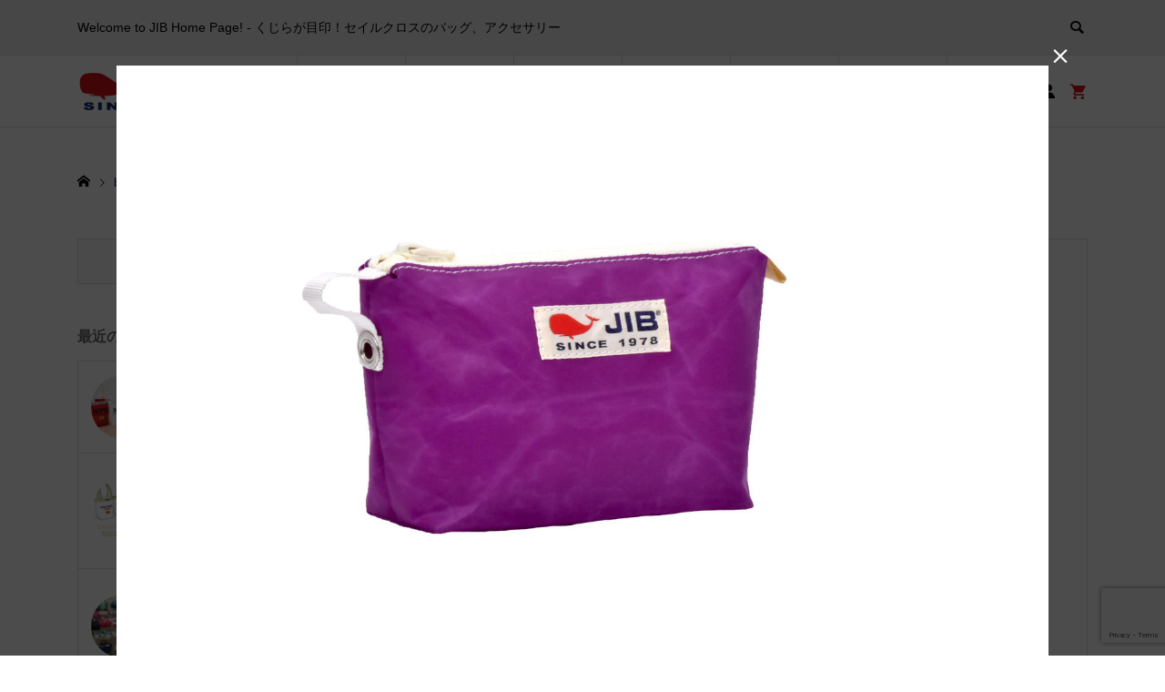

--- FILE ---
content_type: text/html; charset=UTF-8
request_url: https://jib.ne.jp/20200925/bagphoto_splgplum2009_pouch_fpo_04/
body_size: 21706
content:
<!DOCTYPE html>
<html dir="ltr" lang="ja" prefix="og: https://ogp.me/ns#">
<head >
<meta charset="UTF-8">
<meta name="description" content="Welcome to JIB Home Page! ‐ くじらが目印！セイルクロスのバッグ、アクセサリー">
<meta name="viewport" content="width=device-width">
<title>bagphoto_splgplum2009_Pouch_FPO_04 | JIB</title>
	<style>img:is([sizes="auto" i], [sizes^="auto," i]) { contain-intrinsic-size: 3000px 1500px }</style>
	
		<!-- All in One SEO 4.9.2 - aioseo.com -->
	<meta name="robots" content="max-snippet:-1, max-image-preview:large, max-video-preview:-1" />
	<meta name="author" content="funasaka"/>
	<link rel="canonical" href="https://jib.ne.jp/20200925/bagphoto_splgplum2009_pouch_fpo_04/" />
	<meta name="generator" content="All in One SEO (AIOSEO) 4.9.2" />
		<meta property="og:locale" content="ja_JP" />
		<meta property="og:site_name" content="JIB" />
		<meta property="og:type" content="article" />
		<meta property="og:title" content="bagphoto_splgplum2009_Pouch_FPO_04 | JIB" />
		<meta property="og:url" content="https://jib.ne.jp/20200925/bagphoto_splgplum2009_pouch_fpo_04/" />
		<meta property="article:published_time" content="2020-09-24T23:49:39+00:00" />
		<meta property="article:modified_time" content="2020-09-24T23:49:39+00:00" />
		<meta name="twitter:card" content="summary" />
		<meta name="twitter:title" content="bagphoto_splgplum2009_Pouch_FPO_04 | JIB" />
		<script type="application/ld+json" class="aioseo-schema">
			{"@context":"https:\/\/schema.org","@graph":[{"@type":"BreadcrumbList","@id":"https:\/\/jib.ne.jp\/20200925\/bagphoto_splgplum2009_pouch_fpo_04\/#breadcrumblist","itemListElement":[{"@type":"ListItem","@id":"https:\/\/jib.ne.jp#listItem","position":1,"name":"Home","item":"https:\/\/jib.ne.jp","nextItem":{"@type":"ListItem","@id":"https:\/\/jib.ne.jp\/20200925\/bagphoto_splgplum2009_pouch_fpo_04\/#listItem","name":"bagphoto_splgplum2009_Pouch_FPO_04"}},{"@type":"ListItem","@id":"https:\/\/jib.ne.jp\/20200925\/bagphoto_splgplum2009_pouch_fpo_04\/#listItem","position":2,"name":"bagphoto_splgplum2009_Pouch_FPO_04","previousItem":{"@type":"ListItem","@id":"https:\/\/jib.ne.jp#listItem","name":"Home"}}]},{"@type":"ItemPage","@id":"https:\/\/jib.ne.jp\/20200925\/bagphoto_splgplum2009_pouch_fpo_04\/#itempage","url":"https:\/\/jib.ne.jp\/20200925\/bagphoto_splgplum2009_pouch_fpo_04\/","name":"bagphoto_splgplum2009_Pouch_FPO_04 | JIB","inLanguage":"ja","isPartOf":{"@id":"https:\/\/jib.ne.jp\/#website"},"breadcrumb":{"@id":"https:\/\/jib.ne.jp\/20200925\/bagphoto_splgplum2009_pouch_fpo_04\/#breadcrumblist"},"author":{"@id":"https:\/\/jib.ne.jp\/author\/swallowjapan\/#author"},"creator":{"@id":"https:\/\/jib.ne.jp\/author\/swallowjapan\/#author"},"datePublished":"2020-09-25T08:49:39+09:00","dateModified":"2020-09-25T08:49:39+09:00"},{"@type":"Organization","@id":"https:\/\/jib.ne.jp\/#organization","name":"JIB","description":"Welcome to JIB Home Page! \u2010 \u304f\u3058\u3089\u304c\u76ee\u5370\uff01\u30bb\u30a4\u30eb\u30af\u30ed\u30b9\u306e\u30d0\u30c3\u30b0\u3001\u30a2\u30af\u30bb\u30b5\u30ea\u30fc","url":"https:\/\/jib.ne.jp\/"},{"@type":"Person","@id":"https:\/\/jib.ne.jp\/author\/swallowjapan\/#author","url":"https:\/\/jib.ne.jp\/author\/swallowjapan\/","name":"funasaka","image":{"@type":"ImageObject","@id":"https:\/\/jib.ne.jp\/20200925\/bagphoto_splgplum2009_pouch_fpo_04\/#authorImage","url":"https:\/\/secure.gravatar.com\/avatar\/49430c693af9168e9eb2395208bf64684ad7f39d1eeadb6e5899a11689c6fc24?s=96&d=mm&r=g","width":96,"height":96,"caption":"funasaka"}},{"@type":"WebSite","@id":"https:\/\/jib.ne.jp\/#website","url":"https:\/\/jib.ne.jp\/","name":"JIB","description":"Welcome to JIB Home Page! \u2010 \u304f\u3058\u3089\u304c\u76ee\u5370\uff01\u30bb\u30a4\u30eb\u30af\u30ed\u30b9\u306e\u30d0\u30c3\u30b0\u3001\u30a2\u30af\u30bb\u30b5\u30ea\u30fc","inLanguage":"ja","publisher":{"@id":"https:\/\/jib.ne.jp\/#organization"}}]}
		</script>
		<!-- All in One SEO -->

		<!-- This site uses the Google Analytics by MonsterInsights plugin v9.10.0 - Using Analytics tracking - https://www.monsterinsights.com/ -->
							<script src="//www.googletagmanager.com/gtag/js?id=G-MMSGWSCJN8"  data-cfasync="false" data-wpfc-render="false" type="text/javascript" async></script>
			<script data-cfasync="false" data-wpfc-render="false" type="text/javascript">
				var mi_version = '9.10.0';
				var mi_track_user = true;
				var mi_no_track_reason = '';
								var MonsterInsightsDefaultLocations = {"page_location":"https:\/\/jib.ne.jp\/20200925\/bagphoto_splgplum2009_pouch_fpo_04\/"};
								if ( typeof MonsterInsightsPrivacyGuardFilter === 'function' ) {
					var MonsterInsightsLocations = (typeof MonsterInsightsExcludeQuery === 'object') ? MonsterInsightsPrivacyGuardFilter( MonsterInsightsExcludeQuery ) : MonsterInsightsPrivacyGuardFilter( MonsterInsightsDefaultLocations );
				} else {
					var MonsterInsightsLocations = (typeof MonsterInsightsExcludeQuery === 'object') ? MonsterInsightsExcludeQuery : MonsterInsightsDefaultLocations;
				}

								var disableStrs = [
										'ga-disable-G-MMSGWSCJN8',
									];

				/* Function to detect opted out users */
				function __gtagTrackerIsOptedOut() {
					for (var index = 0; index < disableStrs.length; index++) {
						if (document.cookie.indexOf(disableStrs[index] + '=true') > -1) {
							return true;
						}
					}

					return false;
				}

				/* Disable tracking if the opt-out cookie exists. */
				if (__gtagTrackerIsOptedOut()) {
					for (var index = 0; index < disableStrs.length; index++) {
						window[disableStrs[index]] = true;
					}
				}

				/* Opt-out function */
				function __gtagTrackerOptout() {
					for (var index = 0; index < disableStrs.length; index++) {
						document.cookie = disableStrs[index] + '=true; expires=Thu, 31 Dec 2099 23:59:59 UTC; path=/';
						window[disableStrs[index]] = true;
					}
				}

				if ('undefined' === typeof gaOptout) {
					function gaOptout() {
						__gtagTrackerOptout();
					}
				}
								window.dataLayer = window.dataLayer || [];

				window.MonsterInsightsDualTracker = {
					helpers: {},
					trackers: {},
				};
				if (mi_track_user) {
					function __gtagDataLayer() {
						dataLayer.push(arguments);
					}

					function __gtagTracker(type, name, parameters) {
						if (!parameters) {
							parameters = {};
						}

						if (parameters.send_to) {
							__gtagDataLayer.apply(null, arguments);
							return;
						}

						if (type === 'event') {
														parameters.send_to = monsterinsights_frontend.v4_id;
							var hookName = name;
							if (typeof parameters['event_category'] !== 'undefined') {
								hookName = parameters['event_category'] + ':' + name;
							}

							if (typeof MonsterInsightsDualTracker.trackers[hookName] !== 'undefined') {
								MonsterInsightsDualTracker.trackers[hookName](parameters);
							} else {
								__gtagDataLayer('event', name, parameters);
							}
							
						} else {
							__gtagDataLayer.apply(null, arguments);
						}
					}

					__gtagTracker('js', new Date());
					__gtagTracker('set', {
						'developer_id.dZGIzZG': true,
											});
					if ( MonsterInsightsLocations.page_location ) {
						__gtagTracker('set', MonsterInsightsLocations);
					}
										__gtagTracker('config', 'G-MMSGWSCJN8', {"forceSSL":"true","link_attribution":"true"} );
										window.gtag = __gtagTracker;										(function () {
						/* https://developers.google.com/analytics/devguides/collection/analyticsjs/ */
						/* ga and __gaTracker compatibility shim. */
						var noopfn = function () {
							return null;
						};
						var newtracker = function () {
							return new Tracker();
						};
						var Tracker = function () {
							return null;
						};
						var p = Tracker.prototype;
						p.get = noopfn;
						p.set = noopfn;
						p.send = function () {
							var args = Array.prototype.slice.call(arguments);
							args.unshift('send');
							__gaTracker.apply(null, args);
						};
						var __gaTracker = function () {
							var len = arguments.length;
							if (len === 0) {
								return;
							}
							var f = arguments[len - 1];
							if (typeof f !== 'object' || f === null || typeof f.hitCallback !== 'function') {
								if ('send' === arguments[0]) {
									var hitConverted, hitObject = false, action;
									if ('event' === arguments[1]) {
										if ('undefined' !== typeof arguments[3]) {
											hitObject = {
												'eventAction': arguments[3],
												'eventCategory': arguments[2],
												'eventLabel': arguments[4],
												'value': arguments[5] ? arguments[5] : 1,
											}
										}
									}
									if ('pageview' === arguments[1]) {
										if ('undefined' !== typeof arguments[2]) {
											hitObject = {
												'eventAction': 'page_view',
												'page_path': arguments[2],
											}
										}
									}
									if (typeof arguments[2] === 'object') {
										hitObject = arguments[2];
									}
									if (typeof arguments[5] === 'object') {
										Object.assign(hitObject, arguments[5]);
									}
									if ('undefined' !== typeof arguments[1].hitType) {
										hitObject = arguments[1];
										if ('pageview' === hitObject.hitType) {
											hitObject.eventAction = 'page_view';
										}
									}
									if (hitObject) {
										action = 'timing' === arguments[1].hitType ? 'timing_complete' : hitObject.eventAction;
										hitConverted = mapArgs(hitObject);
										__gtagTracker('event', action, hitConverted);
									}
								}
								return;
							}

							function mapArgs(args) {
								var arg, hit = {};
								var gaMap = {
									'eventCategory': 'event_category',
									'eventAction': 'event_action',
									'eventLabel': 'event_label',
									'eventValue': 'event_value',
									'nonInteraction': 'non_interaction',
									'timingCategory': 'event_category',
									'timingVar': 'name',
									'timingValue': 'value',
									'timingLabel': 'event_label',
									'page': 'page_path',
									'location': 'page_location',
									'title': 'page_title',
									'referrer' : 'page_referrer',
								};
								for (arg in args) {
																		if (!(!args.hasOwnProperty(arg) || !gaMap.hasOwnProperty(arg))) {
										hit[gaMap[arg]] = args[arg];
									} else {
										hit[arg] = args[arg];
									}
								}
								return hit;
							}

							try {
								f.hitCallback();
							} catch (ex) {
							}
						};
						__gaTracker.create = newtracker;
						__gaTracker.getByName = newtracker;
						__gaTracker.getAll = function () {
							return [];
						};
						__gaTracker.remove = noopfn;
						__gaTracker.loaded = true;
						window['__gaTracker'] = __gaTracker;
					})();
									} else {
										console.log("");
					(function () {
						function __gtagTracker() {
							return null;
						}

						window['__gtagTracker'] = __gtagTracker;
						window['gtag'] = __gtagTracker;
					})();
									}
			</script>
							<!-- / Google Analytics by MonsterInsights -->
		<link rel="preconnect" href="https://fonts.googleapis.com">
<link rel="preconnect" href="https://fonts.gstatic.com" crossorigin>
<link href="https://fonts.googleapis.com/css2?family=Noto+Sans+JP:wght@400;600" rel="stylesheet">
<link rel='stylesheet' id='wp-block-library-css' href='https://jib.ne.jp/wp-includes/css/dist/block-library/style.min.css?ver=6.8.3' type='text/css' media='all' />
<style id='classic-theme-styles-inline-css' type='text/css'>
/*! This file is auto-generated */
.wp-block-button__link{color:#fff;background-color:#32373c;border-radius:9999px;box-shadow:none;text-decoration:none;padding:calc(.667em + 2px) calc(1.333em + 2px);font-size:1.125em}.wp-block-file__button{background:#32373c;color:#fff;text-decoration:none}
</style>
<link rel='stylesheet' id='aioseo/css/src/vue/standalone/blocks/table-of-contents/global.scss-css' href='https://jib.ne.jp/wp-content/plugins/all-in-one-seo-pack/dist/Lite/assets/css/table-of-contents/global.e90f6d47.css?ver=4.9.2' type='text/css' media='all' />
<style id='global-styles-inline-css' type='text/css'>
:root{--wp--preset--aspect-ratio--square: 1;--wp--preset--aspect-ratio--4-3: 4/3;--wp--preset--aspect-ratio--3-4: 3/4;--wp--preset--aspect-ratio--3-2: 3/2;--wp--preset--aspect-ratio--2-3: 2/3;--wp--preset--aspect-ratio--16-9: 16/9;--wp--preset--aspect-ratio--9-16: 9/16;--wp--preset--color--black: #000000;--wp--preset--color--cyan-bluish-gray: #abb8c3;--wp--preset--color--white: #ffffff;--wp--preset--color--pale-pink: #f78da7;--wp--preset--color--vivid-red: #cf2e2e;--wp--preset--color--luminous-vivid-orange: #ff6900;--wp--preset--color--luminous-vivid-amber: #fcb900;--wp--preset--color--light-green-cyan: #7bdcb5;--wp--preset--color--vivid-green-cyan: #00d084;--wp--preset--color--pale-cyan-blue: #8ed1fc;--wp--preset--color--vivid-cyan-blue: #0693e3;--wp--preset--color--vivid-purple: #9b51e0;--wp--preset--gradient--vivid-cyan-blue-to-vivid-purple: linear-gradient(135deg,rgba(6,147,227,1) 0%,rgb(155,81,224) 100%);--wp--preset--gradient--light-green-cyan-to-vivid-green-cyan: linear-gradient(135deg,rgb(122,220,180) 0%,rgb(0,208,130) 100%);--wp--preset--gradient--luminous-vivid-amber-to-luminous-vivid-orange: linear-gradient(135deg,rgba(252,185,0,1) 0%,rgba(255,105,0,1) 100%);--wp--preset--gradient--luminous-vivid-orange-to-vivid-red: linear-gradient(135deg,rgba(255,105,0,1) 0%,rgb(207,46,46) 100%);--wp--preset--gradient--very-light-gray-to-cyan-bluish-gray: linear-gradient(135deg,rgb(238,238,238) 0%,rgb(169,184,195) 100%);--wp--preset--gradient--cool-to-warm-spectrum: linear-gradient(135deg,rgb(74,234,220) 0%,rgb(151,120,209) 20%,rgb(207,42,186) 40%,rgb(238,44,130) 60%,rgb(251,105,98) 80%,rgb(254,248,76) 100%);--wp--preset--gradient--blush-light-purple: linear-gradient(135deg,rgb(255,206,236) 0%,rgb(152,150,240) 100%);--wp--preset--gradient--blush-bordeaux: linear-gradient(135deg,rgb(254,205,165) 0%,rgb(254,45,45) 50%,rgb(107,0,62) 100%);--wp--preset--gradient--luminous-dusk: linear-gradient(135deg,rgb(255,203,112) 0%,rgb(199,81,192) 50%,rgb(65,88,208) 100%);--wp--preset--gradient--pale-ocean: linear-gradient(135deg,rgb(255,245,203) 0%,rgb(182,227,212) 50%,rgb(51,167,181) 100%);--wp--preset--gradient--electric-grass: linear-gradient(135deg,rgb(202,248,128) 0%,rgb(113,206,126) 100%);--wp--preset--gradient--midnight: linear-gradient(135deg,rgb(2,3,129) 0%,rgb(40,116,252) 100%);--wp--preset--font-size--small: 13px;--wp--preset--font-size--medium: 20px;--wp--preset--font-size--large: 36px;--wp--preset--font-size--x-large: 42px;--wp--preset--spacing--20: 0.44rem;--wp--preset--spacing--30: 0.67rem;--wp--preset--spacing--40: 1rem;--wp--preset--spacing--50: 1.5rem;--wp--preset--spacing--60: 2.25rem;--wp--preset--spacing--70: 3.38rem;--wp--preset--spacing--80: 5.06rem;--wp--preset--shadow--natural: 6px 6px 9px rgba(0, 0, 0, 0.2);--wp--preset--shadow--deep: 12px 12px 50px rgba(0, 0, 0, 0.4);--wp--preset--shadow--sharp: 6px 6px 0px rgba(0, 0, 0, 0.2);--wp--preset--shadow--outlined: 6px 6px 0px -3px rgba(255, 255, 255, 1), 6px 6px rgba(0, 0, 0, 1);--wp--preset--shadow--crisp: 6px 6px 0px rgba(0, 0, 0, 1);}:where(.is-layout-flex){gap: 0.5em;}:where(.is-layout-grid){gap: 0.5em;}body .is-layout-flex{display: flex;}.is-layout-flex{flex-wrap: wrap;align-items: center;}.is-layout-flex > :is(*, div){margin: 0;}body .is-layout-grid{display: grid;}.is-layout-grid > :is(*, div){margin: 0;}:where(.wp-block-columns.is-layout-flex){gap: 2em;}:where(.wp-block-columns.is-layout-grid){gap: 2em;}:where(.wp-block-post-template.is-layout-flex){gap: 1.25em;}:where(.wp-block-post-template.is-layout-grid){gap: 1.25em;}.has-black-color{color: var(--wp--preset--color--black) !important;}.has-cyan-bluish-gray-color{color: var(--wp--preset--color--cyan-bluish-gray) !important;}.has-white-color{color: var(--wp--preset--color--white) !important;}.has-pale-pink-color{color: var(--wp--preset--color--pale-pink) !important;}.has-vivid-red-color{color: var(--wp--preset--color--vivid-red) !important;}.has-luminous-vivid-orange-color{color: var(--wp--preset--color--luminous-vivid-orange) !important;}.has-luminous-vivid-amber-color{color: var(--wp--preset--color--luminous-vivid-amber) !important;}.has-light-green-cyan-color{color: var(--wp--preset--color--light-green-cyan) !important;}.has-vivid-green-cyan-color{color: var(--wp--preset--color--vivid-green-cyan) !important;}.has-pale-cyan-blue-color{color: var(--wp--preset--color--pale-cyan-blue) !important;}.has-vivid-cyan-blue-color{color: var(--wp--preset--color--vivid-cyan-blue) !important;}.has-vivid-purple-color{color: var(--wp--preset--color--vivid-purple) !important;}.has-black-background-color{background-color: var(--wp--preset--color--black) !important;}.has-cyan-bluish-gray-background-color{background-color: var(--wp--preset--color--cyan-bluish-gray) !important;}.has-white-background-color{background-color: var(--wp--preset--color--white) !important;}.has-pale-pink-background-color{background-color: var(--wp--preset--color--pale-pink) !important;}.has-vivid-red-background-color{background-color: var(--wp--preset--color--vivid-red) !important;}.has-luminous-vivid-orange-background-color{background-color: var(--wp--preset--color--luminous-vivid-orange) !important;}.has-luminous-vivid-amber-background-color{background-color: var(--wp--preset--color--luminous-vivid-amber) !important;}.has-light-green-cyan-background-color{background-color: var(--wp--preset--color--light-green-cyan) !important;}.has-vivid-green-cyan-background-color{background-color: var(--wp--preset--color--vivid-green-cyan) !important;}.has-pale-cyan-blue-background-color{background-color: var(--wp--preset--color--pale-cyan-blue) !important;}.has-vivid-cyan-blue-background-color{background-color: var(--wp--preset--color--vivid-cyan-blue) !important;}.has-vivid-purple-background-color{background-color: var(--wp--preset--color--vivid-purple) !important;}.has-black-border-color{border-color: var(--wp--preset--color--black) !important;}.has-cyan-bluish-gray-border-color{border-color: var(--wp--preset--color--cyan-bluish-gray) !important;}.has-white-border-color{border-color: var(--wp--preset--color--white) !important;}.has-pale-pink-border-color{border-color: var(--wp--preset--color--pale-pink) !important;}.has-vivid-red-border-color{border-color: var(--wp--preset--color--vivid-red) !important;}.has-luminous-vivid-orange-border-color{border-color: var(--wp--preset--color--luminous-vivid-orange) !important;}.has-luminous-vivid-amber-border-color{border-color: var(--wp--preset--color--luminous-vivid-amber) !important;}.has-light-green-cyan-border-color{border-color: var(--wp--preset--color--light-green-cyan) !important;}.has-vivid-green-cyan-border-color{border-color: var(--wp--preset--color--vivid-green-cyan) !important;}.has-pale-cyan-blue-border-color{border-color: var(--wp--preset--color--pale-cyan-blue) !important;}.has-vivid-cyan-blue-border-color{border-color: var(--wp--preset--color--vivid-cyan-blue) !important;}.has-vivid-purple-border-color{border-color: var(--wp--preset--color--vivid-purple) !important;}.has-vivid-cyan-blue-to-vivid-purple-gradient-background{background: var(--wp--preset--gradient--vivid-cyan-blue-to-vivid-purple) !important;}.has-light-green-cyan-to-vivid-green-cyan-gradient-background{background: var(--wp--preset--gradient--light-green-cyan-to-vivid-green-cyan) !important;}.has-luminous-vivid-amber-to-luminous-vivid-orange-gradient-background{background: var(--wp--preset--gradient--luminous-vivid-amber-to-luminous-vivid-orange) !important;}.has-luminous-vivid-orange-to-vivid-red-gradient-background{background: var(--wp--preset--gradient--luminous-vivid-orange-to-vivid-red) !important;}.has-very-light-gray-to-cyan-bluish-gray-gradient-background{background: var(--wp--preset--gradient--very-light-gray-to-cyan-bluish-gray) !important;}.has-cool-to-warm-spectrum-gradient-background{background: var(--wp--preset--gradient--cool-to-warm-spectrum) !important;}.has-blush-light-purple-gradient-background{background: var(--wp--preset--gradient--blush-light-purple) !important;}.has-blush-bordeaux-gradient-background{background: var(--wp--preset--gradient--blush-bordeaux) !important;}.has-luminous-dusk-gradient-background{background: var(--wp--preset--gradient--luminous-dusk) !important;}.has-pale-ocean-gradient-background{background: var(--wp--preset--gradient--pale-ocean) !important;}.has-electric-grass-gradient-background{background: var(--wp--preset--gradient--electric-grass) !important;}.has-midnight-gradient-background{background: var(--wp--preset--gradient--midnight) !important;}.has-small-font-size{font-size: var(--wp--preset--font-size--small) !important;}.has-medium-font-size{font-size: var(--wp--preset--font-size--medium) !important;}.has-large-font-size{font-size: var(--wp--preset--font-size--large) !important;}.has-x-large-font-size{font-size: var(--wp--preset--font-size--x-large) !important;}
:where(.wp-block-post-template.is-layout-flex){gap: 1.25em;}:where(.wp-block-post-template.is-layout-grid){gap: 1.25em;}
:where(.wp-block-columns.is-layout-flex){gap: 2em;}:where(.wp-block-columns.is-layout-grid){gap: 2em;}
:root :where(.wp-block-pullquote){font-size: 1.5em;line-height: 1.6;}
</style>
<link rel='stylesheet' id='contact-form-7-css' href='https://jib.ne.jp/wp-content/plugins/contact-form-7/includes/css/styles.css?ver=6.1.3' type='text/css' media='all' />
<link rel='stylesheet' id='foobox-free-min-css' href='https://jib.ne.jp/wp-content/plugins/foobox-image-lightbox/free/css/foobox.free.min.css?ver=2.7.35' type='text/css' media='all' />
<link rel='stylesheet' id='toc-screen-css' href='https://jib.ne.jp/wp-content/plugins/table-of-contents-plus/screen.min.css?ver=2411.1' type='text/css' media='all' />
<style id='toc-screen-inline-css' type='text/css'>
div#toc_container {width: 100%;}
</style>
<link rel='stylesheet' id='ego-style-css' href='https://jib.ne.jp/wp-content/themes/ego_welcart_tcd079/style.css?ver=1.17.1' type='text/css' media='all' />
<link rel='stylesheet' id='design-plus-css' href='https://jib.ne.jp/wp-content/themes/ego_welcart_tcd079/css/design-plus.css?ver=1.17.1' type='text/css' media='all' />
<link rel='stylesheet' id='ego-slick-css' href='https://jib.ne.jp/wp-content/themes/ego_welcart_tcd079/css/slick.min.css?ver=1.17.1' type='text/css' media='all' />
<link rel='stylesheet' id='ego-perfect-scrollbar-css' href='https://jib.ne.jp/wp-content/themes/ego_welcart_tcd079/css/perfect-scrollbar.css?ver=1.17.1' type='text/css' media='all' />
<link rel='stylesheet' id='ego-welcart-css' href='https://jib.ne.jp/wp-content/themes/ego_welcart_tcd079/css/welcart.css?ver=1.17.1' type='text/css' media='all' />
<link rel='stylesheet' id='sns-button-css-css' href='https://jib.ne.jp/wp-content/themes/ego_welcart_tcd079/css/sns-button.css?ver=6.8.3' type='text/css' media='all' />
<link rel='stylesheet' id='usces_default_css-css' href='https://jib.ne.jp/wp-content/plugins/usc-e-shop/css/usces_default.css?ver=2.11.26.2512161' type='text/css' media='all' />
<link rel='stylesheet' id='dashicons-css' href='https://jib.ne.jp/wp-includes/css/dashicons.min.css?ver=6.8.3' type='text/css' media='all' />
<style>:root {
  --tcd-font-type1: Arial,"Hiragino Sans","Yu Gothic Medium","Meiryo",sans-serif;
  --tcd-font-type2: "Times New Roman",Times,"Yu Mincho","游明朝","游明朝体","Hiragino Mincho Pro",serif;
  --tcd-font-type3: Palatino,"Yu Kyokasho","游教科書体","UD デジタル 教科書体 N","游明朝","游明朝体","Hiragino Mincho Pro","Meiryo",serif;
  --tcd-font-type-logo: "Noto Sans JP",sans-serif;
}</style>
<script type="text/javascript" src="https://jib.ne.jp/wp-includes/js/jquery/jquery.min.js?ver=3.7.1" id="jquery-core-js"></script>
<script type="text/javascript" src="https://jib.ne.jp/wp-includes/js/jquery/jquery-migrate.min.js?ver=3.4.1" id="jquery-migrate-js"></script>
<script type="text/javascript" src="https://jib.ne.jp/wp-content/plugins/google-analytics-for-wordpress/assets/js/frontend-gtag.min.js?ver=9.10.0" id="monsterinsights-frontend-script-js" async="async" data-wp-strategy="async"></script>
<script data-cfasync="false" data-wpfc-render="false" type="text/javascript" id='monsterinsights-frontend-script-js-extra'>/* <![CDATA[ */
var monsterinsights_frontend = {"js_events_tracking":"true","download_extensions":"doc,pdf,ppt,zip,xls,docx,pptx,xlsx","inbound_paths":"[{\"path\":\"\\\/go\\\/\",\"label\":\"affiliate\"},{\"path\":\"\\\/recommend\\\/\",\"label\":\"affiliate\"}]","home_url":"https:\/\/jib.ne.jp","hash_tracking":"false","v4_id":"G-MMSGWSCJN8"};/* ]]> */
</script>
<script type="text/javascript" src="https://jib.ne.jp/wp-content/plugins/stop-user-enumeration/frontend/js/frontend.js?ver=1.7.5" id="stop-user-enumeration-js" defer="defer" data-wp-strategy="defer"></script>
<script type="text/javascript" id="foobox-free-min-js-before">
/* <![CDATA[ */
/* Run FooBox FREE (v2.7.35) */
var FOOBOX = window.FOOBOX = {
	ready: true,
	disableOthers: false,
	o: {wordpress: { enabled: true }, countMessage:'image %index of %total', captions: { dataTitle: ["captionTitle","title"], dataDesc: ["captionDesc","description"] }, rel: '', excludes:'.fbx-link,.nofoobox,.nolightbox,a[href*="pinterest.com/pin/create/button/"]', affiliate : { enabled: false }},
	selectors: [
		".foogallery-container.foogallery-lightbox-foobox", ".foogallery-container.foogallery-lightbox-foobox-free", ".gallery", ".wp-block-gallery", ".wp-caption", ".wp-block-image", "a:has(img[class*=wp-image-])", ".foobox"
	],
	pre: function( $ ){
		// Custom JavaScript (Pre)
		
	},
	post: function( $ ){
		// Custom JavaScript (Post)
		
		// Custom Captions Code
		
	},
	custom: function( $ ){
		// Custom Extra JS
		
	}
};
/* ]]> */
</script>
<script type="text/javascript" src="https://jib.ne.jp/wp-content/plugins/foobox-image-lightbox/free/js/foobox.free.min.js?ver=2.7.35" id="foobox-free-min-js"></script>
<link rel="https://api.w.org/" href="https://jib.ne.jp/wp-json/" /><link rel="alternate" title="JSON" type="application/json" href="https://jib.ne.jp/wp-json/wp/v2/media/2029" /><link rel="EditURI" type="application/rsd+xml" title="RSD" href="https://jib.ne.jp/xmlrpc.php?rsd" />
<meta name="generator" content="WordPress 6.8.3" />
<link rel='shortlink' href='https://jib.ne.jp/?p=2029' />
<link rel="alternate" title="oEmbed (JSON)" type="application/json+oembed" href="https://jib.ne.jp/wp-json/oembed/1.0/embed?url=https%3A%2F%2Fjib.ne.jp%2F20200925%2Fbagphoto_splgplum2009_pouch_fpo_04%2F" />
<link rel="alternate" title="oEmbed (XML)" type="text/xml+oembed" href="https://jib.ne.jp/wp-json/oembed/1.0/embed?url=https%3A%2F%2Fjib.ne.jp%2F20200925%2Fbagphoto_splgplum2009_pouch_fpo_04%2F&#038;format=xml" />
<script>
jQuery(function ($) {
	/**
	 * アンダーラインクイックタグ
	 */
	var $window = $(window);
	if ($('.q_underline').length) {
		var gradient_prefix = null;

		// border-bottom-colorが設定されていればアンダーラインに設定
		$('.q_underline').each(function(){
			var bbc = $(this).css('borderBottomColor');
			if (jQuery.inArray(bbc, ['transparent', 'rgba(0, 0, 0, 0)']) == -1) {
				if (gradient_prefix === null) {
					gradient_prefix = '';
					var ua = navigator.userAgent.toLowerCase();
					if (/webkit/.test(ua)) {
						gradient_prefix = '-webkit-';
					} else if (/firefox/.test(ua)) {
						gradient_prefix = '-moz-';
					} else {
						gradient_prefix = '';
					}
				}

				$(this).css('borderBottomColor', 'transparent');

				if (gradient_prefix) {
					$(this).css('backgroundImage', gradient_prefix+'linear-gradient(left, transparent 50%, '+bbc+ ' 50%)');
				} else {
					$(this).css('backgroundImage', 'linear-gradient(to right, transparent 50%, '+bbc+ ' 50%)');
				}
			}
		});

		// スクロール監視
		$window.on('scroll.q_underline', function(){
			$('.q_underline:not(.is-active)').each(function(){
				var top = $(this).offset().top;
				if ($window.scrollTop() > top - window.innerHeight) {
					$(this).addClass('is-active');
				}
			});
			if (!$('.q_underline:not(.is-active)').length) {
				$window.off('scroll.q_underline');
			}
		});
	}
} );
</script>
<link rel="shortcut icon" href="https://jib.ne.jp/wp-content/uploads/2020/09/favicon.png">
<style>
.p-breadcrumb__inner, .p-wc-headline, .p-wc-headline02, .p-archive03__item-like, .p-article-like, .p-entry-product__category a, .p-wishlist__item-remove:hover { color: #182e6d; }
.p-button, .p-pagetop a{ background-color: #182e6d; }
.widget_tag_cloud .tagcloud a:hover { background-color: #182e6d; }
.slick-dots li.slick-active button { background-color: #182e6d !important; }
 .p-page-links a:hover, .p-page-links > span, .p-pager__item .current, .p-pager__item a:hover, .c-comment__tab-item.is-active a, .c-comment__tab-item.is-active p, c-comment__password-protected, .c-pw__btn--register, .c-pw__btn, #wdgctToCheckout a { background-color: #182e6d; border-color: #182e6d; }
.c-comment__tab-item a, .c-comment__tab-item p { border-color: #182e6d; }
.c-comment__tab-item.is-active a:after, .c-comment__tab-item.is-active p:after { border-top-color: #182e6d; }
.p-entry-product__header-like:hover, .p-entry-product__category a:hover, #wdgctToCart a:hover { color: #19559e; }
.p-button:hover, .p-pagetop a:hover { background-color: #19559e; }
.c-comment__tab-item a:hover { background-color: #19559e; border-color: #19559e; }
.slick-dots li:hover button { background-color: #19559e !important; }
.p-body a, .custom-html-widget a { color: #d61518; }
.p-body a:hover, .custom-html-widget a:hover { color: #cccccc; }
body, input, textarea, select, button { font-family:var(--tcd-font-type1); }
.p-logo, .p-entry__title, .p-headline, .p-page-header__title, .p-page-header__subtitle, .p-page-header__image-title, .p-page-header__image-subtitle, .p-header-content__catch, .p-cb__item-headline, .p-cb__item-subheadline {
font-family: var(--tcd-font-type1); 
}
.c-font-type--logo a { font-family: var(--tcd-font-type-logo); font-weight:bold ; } 
.p-hover-effect--type1:hover .p-hover-effect__image { -webkit-transform: scale(1.2); -moz-transform: scale(1.2); -ms-transform: scale(1.2); transform: scale(1.2); }
.p-hover-effect--type2 .p-hover-effect__image { -webkit-transform: scale(1.2); -moz-transform: scale(1.2); -ms-transform: scale(1.2); transform: scale(1.2); }
.p-hover-effect--type3 .p-hover-effect__image { -webkit-transform: scale(1.2) translate3d(-8px, 0, 0); -moz-transform: scale(1.2) translate3d(-8px, 0, 0); -ms-transform: scale(1.2) translate3d(-8px, 0, 0); transform: scale(1.2) translate3d(-8px, 0, 0); }
.p-hover-effect--type3:hover .p-hover-effect__image { -webkit-transform: scale(1.2) translate3d(8px, 0, 0); -moz-transform: scale(1.2) translate3d(8px, 0, 0); -ms-transform: scale(1.2) translate3d(8px, 0, 0); transform: scale(1.2) translate3d(8px, 0, 0); }
.p-hover-effect--type3:hover .p-hover-effect__bg, .p-hover-effect--type3.p-hover-effect__bg:hover { background: #000000; }
.p-hover-effect--type3:hover .p-hover-effect__image { opacity: 0.5; }
.p-hover-effect--type4.p-hover-effect__bg:hover, .p-hover-effect--type4:hover .p-hover-effect__bg { background: #000000; }
.p-hover-effect--type4:hover .p-hover-effect__image { opacity: 0.5; }


.p-entry__title { font-size: 24px; }
.p-entry__body { color: #000000; font-size: 16px; }
.p-header__membermenu-cart__badge { background-color: #d61518; color: #ffffff; }
.p-header__membermenu .p-header__membermenu-cart a { color: #d61518 !important; }
.p-header__lower-inner .p-header-memberbox a, .p-header__lower-inner .p-header-memberbox a, .l-header.is-header-fixed .p-header__lower-inner .p-header-memberbox a, .is-header-fixed .p-header__lower-inner .p-header-memberbox a { color: #ffffff; }
.p-header-memberbox, .p-header-view-cart { background-color: #242833; color: #ffffff; }
.p-entry-product__title { font-size: 24px; }
.p-entry-product__body, p-wc__body { color: #000000; font-size: 16px; }
.p-price { color: #000000; }
.p-entry-product__price { font-size: 22px; }
#wdgctToCart a { color: #182e6d; }
.widget_welcart_login input#member_loginw { background-color: #182e6d; }
.widget_welcart_login input#member_loginw:hover, #wdgctToCheckout a:hover { background-color: #19559e; }
.p-entry-news__title { font-size: 24px; }
.p-entry-news__body { color: #000000; font-size: 16px; }
.p-header__logo--text { font-size: 36px; }
.p-megamenu01 { background-color: #242833; }
.p-megamenu01__list-item a { color: #ffffff; }
.p-megamenu01__list-item a:hover { color: #ffffff; }
.p-megamenu01__list-item__thumbnail-overlay { background-color: #000000; opacity: 0.5; }
.p-megamenu02 { background-color: #242833; }
.p-megamenu02__list-item a, .p-megamenu02__archive-item__meta { color: #ffffff; }
.p-megamenu02__list-item a:hover { color: #999999; }
.p-megamenu-a { background-color: #242833; }
.p-megamenu-b { background-color: #242833; }
.p-footer-list__item-thumbnail::after { background-color: rgba(0, 0, 0, 0.6); }
.p-footer-nav__area { background-color: #eee; }
.p-footer-nav__headline { color: #d61518; }
.p-footer-nav, .p-footer-nav a, .p-footer-nav__area .p-social-nav a { color: #000000; }
.p-footer-nav a:hover, .p-footer-nav__area .p-social-nav a:hover { color: #999999; }
.p-footer__logo--text { font-size: 36px; }
.p-copyright { background-color: #000000; color: #ffffff; }
.p-copyright .p-social-nav a { color: #ffffff; }
.styled_h2, .p-body .styled_h2 { border-top: 1px solid #222222; border-bottom: 1px solid #222222; border-left: 0px solid #222222; border-right: 0px solid #222222; color: #000000; font-size: 22px; text-align: left; margin-bottom: 30px; margin-top: 0px; padding: 30px 0px 30px 0px; }
.styled_h3, .p-body .styled_h3 { border-top: 2px solid #222222; border-bottom: 1px solid #dddddd; border-left: 0px solid #dddddd; border-right: 0px solid #dddddd; color: #000000; font-size: 20px; text-align: left; margin-bottom: 30px; margin-top: 0px; padding: 30px 0px 30px 20px; }
.styled_h4, .p-body .styled_h4 { border-top: 0px solid #dddddd; border-bottom: 0px solid #dddddd; border-left: 2px solid #222222; border-right: 0px solid #dddddd; color: #000000; font-size: 18px; text-align: left; margin-bottom: 30px; margin-top: 0px; padding: 10px 0px 10px 15px; }
.styled_h5, .p-body .styled_h5 { border-top: 0px solid #dddddd; border-bottom: 0px solid #dddddd; border-left: 0px solid #dddddd; border-right: 0px solid #dddddd; color: #000000; font-size: 16px; text-align: left; margin-bottom: 30px; margin-top: 0px; padding: 15px 15px 15px 15px; }
.q_custom_button1 { background: #535353; color: #ffffff !important; }
.q_custom_button1:hover, .q_custom_button1:focus { background: #7d7d7d; color: #ffffff !important; }
.q_custom_button2 { background: #535353; color: #ffffff !important; }
.q_custom_button2:hover, .q_custom_button2:focus { background: #7d7d7d; color: #ffffff !important; }
.q_custom_button3 { background: #535353; color: #ffffff !important; }
.q_custom_button3:hover, .q_custom_button3:focus { background: #7d7d7d; color: #ffffff !important; }
.speech_balloon_left1 .speach_balloon_text { background-color: #ffdfdf; border-color: #ffdfdf; color: #000000; }
.speech_balloon_left1 .speach_balloon_text::before { border-right-color: #ffdfdf; }
.speech_balloon_left1 .speach_balloon_text::after { border-right-color: #ffdfdf; }
.speech_balloon_left2 .speach_balloon_text { background-color: #ffffff; border-color: #ff5353; color: #000000; }
.speech_balloon_left2 .speach_balloon_text::before { border-right-color: #ff5353; }
.speech_balloon_left2 .speach_balloon_text::after { border-right-color: #ffffff; }
.speech_balloon_right1 .speach_balloon_text { background-color: #ccf4ff; border-color: #ccf4ff; color: #000000; }
.speech_balloon_right1 .speach_balloon_text::before { border-left-color: #ccf4ff; }
.speech_balloon_right1 .speach_balloon_text::after { border-left-color: #ccf4ff; }
.speech_balloon_right2 .speach_balloon_text { background-color: #ffffff; border-color: #0789b5; color: #000000; }
.speech_balloon_right2 .speach_balloon_text::before { border-left-color: #0789b5; }
.speech_balloon_right2 .speach_balloon_text::after { border-left-color: #ffffff; }
@media (min-width: 992px) {
	.p-header__upper { background-color: #eeeeee; }
	.p-header__upper, .p-header__upper a { color: #000000; }
	.p-header__upper a:hover, .p-header__upper button:hover { color: #999999; }
	.p-header__lower { background-color: #ffffff; }
	.p-header__lower-inner, .p-header__lower-inner a, .p-global-nav > li > a { color: #000000; }
	.p-header__lower-inner a:hover, .p-header__lower-inner button:hover { color: #999999 !important; }
	.p-global-nav > li > a:hover, .p-global-nav > li.current-menu-item > a { background-color: #182e6d; border-color: #182e6d; }
	.p-global-nav > li.current-menu-item > a:hover{ color: #fff !important; }
	.l-header__fix .is-header-fixed .p-header__upper { background-color: rgba(238, 238, 238, 0.8); }
	.l-header__fix .is-header-fixed .p-header__upper, .l-header__fix--mobile .is-header-fixed .p-header__upper a { color: #000000; }
	.l-header__fix .is-header-fixed .p-header__upper a:hover, .l-header__fix--mobile .is-header-fixed .p-header__upper button:hover { color: #999999; }
	.l-header__fix .is-header-fixed .p-header__lower { background-color: rgba(255, 255, 255, 0.8); }
	.l-header__fix .is-header-fixed .p-header__lower-inner, .l-header__fix--mobile .is-header-fixed .p-header__lower-inner a { color: #000000; }
	.l-header__fix .is-header-fixed .p-header__lower-inner a:hover, .l-header__fix--mobile .is-header-fixed .p-header__lower-inner button:hover, .l-header__fix .is-header-fixed .p-global-nav > li:hover > a, .l-header__fix .is-header-fixed .p-global-nav > li.current-menu-item > a { color: #999999 !important; }
	.p-global-nav .sub-menu a { background-color: #242833; color: #ffffff !important; }
	.p-global-nav .sub-menu a:hover, .p-global-nav .sub-menu .current-menu-item > a { background-color: #d61518; color: #ffffff !important; }
}
@media (max-width: 991px) {
	.p-breadcrumb__inner { color: #182e6d; }
	.p-header__upper { background-color: #eeeeee; }
	.p-header__upper, .p-header__upper a, .wp-mobile-device .p-header__upper-search__button:hover { color: #000000; }
	.p-header__lower, .p-header__upper-search__form { background-color: #ffffff; }
	.p-header__lower-inner, .p-header__lower-inner a { color: #000000; }
	.l-header__fix .is-header-fixed .p-header__upper { background-color: rgba(238, 238, 238, 0.8); }
	.l-header__fix .is-header-fixed .p-header__upper, .l-header__fix--mobile .is-header-fixed .p-header__upper a { color: #000000; }
	.l-header__fix--mobile .is-header-fixed .p-header__lower { background-color: rgba(255, 255, 255, 0.8); }
	.l-header__fix--mobile .is-header-fixed .p-header__lower::before { opacity: 0.8 }
	.l-header__fix--mobile .is-header-fixed .p-header__lower-inner, .l-header__fix--mobile .is-header-fixed .p-header__lower-inner a { color: #000000; }
	.p-header__logo--text { font-size: 26px; }
	.p-footer__logo--text { font-size: 26px; }
	.p-drawer__contents { background-color: #000000; }
	.p-drawer__menu > li, .p-drawer__membermenu02 > li + li { border-color: #666666 }
	.p-drawer__menu a, .p-drawer__menu > li > a { background-color: #242833; color: #ffffff !important; }
	.p-drawer__menu a, .p-drawer__menu > li > a { background-color: #242833; color: #ffffff !important; }
	.p-drawer__menu a:hover, .p-drawer__menu > li > a:hover { background-color: #d61518; color: #ffffff !important; }
	.p-drawer__menu .sub-menu a { background-color: #444444; color: #ffffff !important; }
	.p-drawer__menu .sub-menu a:hover { background-color: #d61518; color: #ffffff !important; }
	.p-entry__title { font-size: 18px; }
	.p-entry__body { font-size: 14px; }
	.p-entry-product__title { font-size: 18px; }
	.p-entry-product__body { font-size: 14px; }
	.p-entry-product__price { font-size: 16px; }
	.p-entry-news__title { font-size: 18px; }
	.p-entry-news__body { font-size: 14px; }
}
body {
color:#656C64 !important;
}

.style3b {
border-top:2px solid #C04944
}
#site_loader_overlay { background-color: #ffffff; }
.c-load--type1 { border: 3px solid rgba(24, 46, 109, 0.2); border-top-color: rgba(24, 46, 109, 1); }
</style>
<style id="current-page-style">
.p-modal-cta { background-color: rgba(0, 0, 0, 0.7); }
.p-modal-cta__info { background-color: rgba(0, 76, 102, 0.4); }
</style>
		<style type="text/css" id="wp-custom-css">
			.youtube {
position: relative;
padding-bottom: 56.25%;
height: 0;
overflow: hidden;
}
.youtube iframe {
position: absolute;
top: 0;
left: 0;
width: 100%;
height: 100%;
}

/* 行間設定 */
p { line-height:1.5 !important; }		</style>
		</head>
<body class="attachment wp-singular attachment-template-default single single-attachment postid-2029 attachmentid-2029 attachment-jpeg wp-embed-responsive wp-theme-ego_welcart_tcd079 l-sidebar--type1 l-header--type2 l-header--type1--mobile l-header__fix">
<div id="site_loader_overlay">
	<div id="site_loader_animation" class="c-load--type1">
	</div>
</div>
<header id="js-header" class="l-header">
	<div class="l-header__bar l-header__bar--mobile">
		<div class="p-header__upper">
			<div class="p-header__upper-inner l-inner">
				<div class="p-header-description">Welcome to JIB Home Page! ‐ くじらが目印！セイルクロスのバッグ、アクセサリー</div>
				<div class="p-header__upper-search">
					<div class="p-header__upper-search__form">
						<form role="search" method="get" action="https://jib.ne.jp/">
							<input class="p-header__upper-search__input" name="s" type="text" value="">
							<button class="p-header__upper-search__submit c-icon-button">&#xe915;</button>
						</form>
					</div>
					<button id="js-header__search" class="p-header__upper-search__button c-icon-button"></button>
				</div>
			</div>
		</div>
		<div class="p-header__lower">
			<div class="p-header__lower-inner l-inner">
				<div class="p-logo p-header__logo p-header__logo--retina">
					<a href="https://jib.ne.jp/"><img src="https://jib.ne.jp/wp-content/uploads/2020/09/LOGO.png" alt="JIB" width="150"></a>
				</div>
				<div class="p-logo p-header__logo--mobile p-header__logo--retina">
					<a href="https://jib.ne.jp/"><img src="https://jib.ne.jp/wp-content/uploads/2020/09/LOGO_mobil.png" alt="JIB" width="75"></a>
				</div>
				<div id="js-drawer" class="p-drawer">
					<div class="p-drawer__contents">
					<ul class="p-drawer__membermenu p-drawer__membermenu02 p-drawer__menu">
						<li class="p-header__membermenu-login"><a href="https://jib.ne.jp/usces-member/?usces_page=login">ログイン</a></li>
						<li class="p-header__membermenu-wishlist"><a href="https://jib.ne.jp/usces-member/?page=wishlist">ウィッシュリスト</a></li>
					</ul>
<nav class="p-global-nav__container"><ul id="js-global-nav" class="p-global-nav p-drawer__menu"><li id="menu-item-187" class="menu-item menu-item-type-custom menu-item-object-custom menu-item-home menu-item-187"><a href="https://jib.ne.jp">Home<span class="p-global-nav__toggle"></span></a></li>
<li id="menu-item-874" class="menu-item menu-item-type-custom menu-item-object-custom menu-item-has-children menu-item-874"><a href="#">News &#038; Blog<span class="p-global-nav__toggle"></span></a>
<ul class="sub-menu">
	<li id="menu-item-876" class="menu-item menu-item-type-taxonomy menu-item-object-category menu-item-has-children menu-item-876"><a href="https://jib.ne.jp/category/news/">新着情報<span class="p-global-nav__toggle"></span></a>
	<ul class="sub-menu">
		<li id="menu-item-877" class="menu-item menu-item-type-taxonomy menu-item-object-category menu-item-877"><a href="https://jib.ne.jp/category/news/web-info/">Web更新info<span class="p-global-nav__toggle"></span></a></li>
		<li id="menu-item-879" class="menu-item menu-item-type-taxonomy menu-item-object-category menu-item-879"><a href="https://jib.ne.jp/category/event-info/">Event info<span class="p-global-nav__toggle"></span></a></li>
		<li id="menu-item-878" class="menu-item menu-item-type-taxonomy menu-item-object-category menu-item-878"><a href="https://jib.ne.jp/category/news/jib-group-info-news/">JIB Group info<span class="p-global-nav__toggle"></span></a></li>
	</ul>
</li>
	<li id="menu-item-880" class="menu-item menu-item-type-taxonomy menu-item-object-category menu-item-has-children menu-item-880"><a href="https://jib.ne.jp/category/blog/">BLOG<span class="p-global-nav__toggle"></span></a>
	<ul class="sub-menu">
		<li id="menu-item-882" class="menu-item menu-item-type-taxonomy menu-item-object-category menu-item-882"><a href="https://jib.ne.jp/category/blog/shop-blog/">SHOP BLOG<span class="p-global-nav__toggle"></span></a></li>
		<li id="menu-item-881" class="menu-item menu-item-type-taxonomy menu-item-object-category menu-item-881"><a href="https://jib.ne.jp/category/blog/mr-jiblog/">MR.Jiblog<span class="p-global-nav__toggle"></span></a></li>
		<li id="menu-item-2499" class="menu-item menu-item-type-custom menu-item-object-custom menu-item-2499"><a href="https://jib.ne.jp/category/vlog/">Vlog<span class="p-global-nav__toggle"></span></a></li>
		<li id="menu-item-8565" class="menu-item menu-item-type-taxonomy menu-item-object-category menu-item-8565"><a href="https://jib.ne.jp/category/blog/others/">OTHERS<span class="p-global-nav__toggle"></span></a></li>
	</ul>
</li>
</ul>
</li>
<li id="menu-item-883" class="menu-item menu-item-type-custom menu-item-object-custom menu-item-has-children menu-item-883"><a href="#">About JIB<span class="p-global-nav__toggle"></span></a>
<ul class="sub-menu">
	<li id="menu-item-888" class="menu-item menu-item-type-post_type menu-item-object-page menu-item-888"><a href="https://jib.ne.jp/aboutjib/">JIBについて<span class="p-global-nav__toggle"></span></a></li>
	<li id="menu-item-887" class="menu-item menu-item-type-post_type menu-item-object-page menu-item-887"><a href="https://jib.ne.jp/service/">サービス<span class="p-global-nav__toggle"></span></a></li>
	<li id="menu-item-11205" class="menu-item menu-item-type-post_type menu-item-object-page menu-item-11205"><a href="https://jib.ne.jp/the-last-resort/">THE LAST RESORT<span class="p-global-nav__toggle"></span></a></li>
	<li id="menu-item-886" class="menu-item menu-item-type-post_type menu-item-object-page menu-item-886"><a href="https://jib.ne.jp/shop-list/">ショップリスト（販売店情報）<span class="p-global-nav__toggle"></span></a></li>
	<li id="menu-item-9186" class="menu-item menu-item-type-post_type menu-item-object-page menu-item-9186"><a href="https://jib.ne.jp/jibcafe/">JIB CAFE<span class="p-global-nav__toggle"></span></a></li>
	<li id="menu-item-4452" class="menu-item menu-item-type-post_type menu-item-object-page menu-item-4452"><a href="https://jib.ne.jp/history-by-press-magazine/">JIB History by Press &#038; Magazine<span class="p-global-nav__toggle"></span></a></li>
	<li id="menu-item-6764" class="menu-item menu-item-type-post_type menu-item-object-page menu-item-6764"><a href="https://jib.ne.jp/sdgs/">SDGsの取り組み<span class="p-global-nav__toggle"></span></a></li>
	<li id="menu-item-885" class="menu-item menu-item-type-post_type menu-item-object-page menu-item-885"><a href="https://jib.ne.jp/profile/">会社概要<span class="p-global-nav__toggle"></span></a></li>
</ul>
</li>
<li id="menu-item-889" class="menu-item menu-item-type-custom menu-item-object-custom menu-item-has-children menu-item-889"><a href="#">Item<span class="p-global-nav__toggle"></span></a>
<ul class="sub-menu">
	<li id="menu-item-890" class="menu-item menu-item-type-taxonomy menu-item-object-category menu-item-890"><a href="https://jib.ne.jp/category/item/itemgenre/duffle-bag/">ダッフルバッグ<span class="p-global-nav__toggle"></span></a></li>
	<li id="menu-item-891" class="menu-item menu-item-type-taxonomy menu-item-object-category menu-item-891"><a href="https://jib.ne.jp/category/item/itemgenre/tote-bag/">トートバッグ<span class="p-global-nav__toggle"></span></a></li>
	<li id="menu-item-892" class="menu-item menu-item-type-taxonomy menu-item-object-category menu-item-892"><a href="https://jib.ne.jp/category/item/itemgenre/baketsu-tote-bag/">バケツトートバッグ<span class="p-global-nav__toggle"></span></a></li>
	<li id="menu-item-893" class="menu-item menu-item-type-taxonomy menu-item-object-category menu-item-893"><a href="https://jib.ne.jp/category/item/itemgenre/ruck-bag/">リュックバッグ<span class="p-global-nav__toggle"></span></a></li>
	<li id="menu-item-894" class="menu-item menu-item-type-taxonomy menu-item-object-category menu-item-894"><a href="https://jib.ne.jp/category/item/itemgenre/pouch/">ポーチ・ポシェット<span class="p-global-nav__toggle"></span></a></li>
	<li id="menu-item-895" class="menu-item menu-item-type-taxonomy menu-item-object-category menu-item-895"><a href="https://jib.ne.jp/category/item/itemgenre/other/">その他<span class="p-global-nav__toggle"></span></a></li>
</ul>
</li>
<li id="menu-item-897" class="menu-item menu-item-type-custom menu-item-object-custom menu-item-has-children menu-item-897"><a href="#">Support<span class="p-global-nav__toggle"></span></a>
<ul class="sub-menu">
	<li id="menu-item-2109" class="menu-item menu-item-type-post_type menu-item-object-page menu-item-2109"><a href="https://jib.ne.jp/how-to-use/">JIBショップのご利用方法<span class="p-global-nav__toggle"></span></a></li>
	<li id="menu-item-899" class="menu-item menu-item-type-post_type menu-item-object-page menu-item-899"><a href="https://jib.ne.jp/contact/">お問い合わせ<span class="p-global-nav__toggle"></span></a></li>
	<li id="menu-item-900" class="menu-item menu-item-type-post_type menu-item-object-page menu-item-900"><a href="https://jib.ne.jp/sitemap/">サイトマップ<span class="p-global-nav__toggle"></span></a></li>
	<li id="menu-item-901" class="menu-item menu-item-type-post_type menu-item-object-page menu-item-901"><a href="https://jib.ne.jp/privacy/">プライバシーポリシー<span class="p-global-nav__toggle"></span></a></li>
</ul>
</li>
<li id="menu-item-902" class="menu-item menu-item-type-post_type menu-item-object-page menu-item-902"><a href="https://jib.ne.jp/faq/">FAQ<span class="p-global-nav__toggle"></span></a></li>
</ul></nav>					<ul class="p-drawer__membermenu p-drawer__menu">
						<li><a href="https://jib.ne.jp/usces-member/?usces_page=newmember">会員登録</a></li>
					</ul>
					</div>
					<div class="p-drawer-overlay"></div>
				</div>
				<ul class="p-header__membermenu">

					
		
		<li class="p-header__membermenu-wishlist u-hidden-sm"><a href="https://jib.ne.jp/usces-member/?page=wishlist"><span class="p-header__membermenu-wishlist__count"></span></a></li>
							
	
						<li class="p-header__membermenu-mypage u-hidden-sm"><a class="js-header__membermenu-memberbox" href="https://jib.ne.jp/usces-member/?usces_page=login"></a></li>

	
	<li class="p-header__membermenu-cart"><a class="js-header-cart" href="https://jib.ne.jp/usces-cart/"><span class="p-header__membermenu-cart__badge"></span></a></li>
	</ul>
				<button id="js-menu-button" class="p-menu-button c-icon-button">&#xf0c9;</button>
				<div class="p-header-memberbox" id="js-header-memberbox">
					<div class="p-header-memberbox__login">
						<form action="https://jib.ne.jp/usces-member/" method="post" onKeyDown="if (event.keyCode == 13) {return false;}">
							<p class="p-header-memberbox__login-email">
								<input class="p-header-memberbox__login-input" type="text" name="loginmail" value="" placeholder="メールアドレス">
							</p>
							<p class="p-header-memberbox__login-password">
								<input class="hidden" value=" ">
								<input class="p-header-memberbox__login-input" type="password" name="loginpass" autocomplete="off" placeholder="パスワード">
							</p>
							<p class="p-header-memberbox__login-rememberme">
								<label><input name="rememberme" type="checkbox" value="forever"> ログイン情報を記憶</label>
							</p>
							<p class="p-header-memberbox__login-button">
								<input type="submit" name="member_login" id="member_login" class="p-wc-login-button p-button" value="ログイン" />							</p>
							<input type="hidden" id="wel_nonce" name="wel_nonce" value="eca0816df8" /><input type="hidden" name="_wp_http_referer" value="/20200925/bagphoto_splgplum2009_pouch_fpo_04/" />							<p class="p-header-memberbox__login-lostpassword"><a href="https://jib.ne.jp/usces-member/?usces_page=lostmemberpassword">パスワードを忘れた場合</a></p>
						</form>
					</div>
					<div class="p-header-memberbox__registration">
						<p class="p-header-memberbox__registration-desc">会員でない方は会員登録してください。</p>
						<a class="p-button" href="https://jib.ne.jp/usces-member/?usces_page=newmember">会員登録</a>
					</div>
				</div>
				<div class="p-header-view-cart" id="js-header-view-cart">
					<p class="p-wc-empty_cart">只今、カートに商品はございません。</p>
				</div>
			</div>
		</div>
	</div>
</header>
<main class="l-main">
	<div class="p-breadcrumb c-breadcrumb">
		<ul class="p-breadcrumb__inner c-breadcrumb__inner l-inner" itemscope itemtype="https://schema.org/BreadcrumbList">
			<li class="p-breadcrumb__item c-breadcrumb__item p-breadcrumb__item--home c-breadcrumb__item--home" itemprop="itemListElement" itemscope itemtype="https://schema.org/ListItem">
				<a href="https://jib.ne.jp/" itemscope itemtype="https://schema.org/Thing" itemprop="item"><span itemprop="name">HOME</span></a>
				<meta itemprop="position" content="1">
			</li>
			<li class="p-breadcrumb__item c-breadcrumb__item">
				<span itemprop="name">bagphoto_splgplum2009_Pouch_FPO_04</span>
			</li>
		</ul>
	</div>
	<div class="l-main__inner l-inner l-2columns">
		<article class="l-primary p-entry p-entry-post">
			<div class="p-entry__inner p-entry-post__inner">
				<ul class="p-entry__meta p-article__meta u-clearfix">
					<li class="p-entry__meta--date"><time class="p-entry__date p-article__date" datetime="2020-09-25T08:49:39+09:00">2020.09.25</time></li>
				</ul>
				<h1 class="p-entry__title p-entry-post__title">bagphoto_splgplum2009_Pouch_FPO_04</h1>
				<div class="p-entry__ad-top p-ad p-ad__image">
					<a href="" target="_blank"><img alt="" src="https://jib.ne.jp/wp-content/uploads/2020/09/bagphoto_splgplum2009_Pouch_FPO_04.jpg"></a>
				</div>
				<div class="p-entry__body p-entry-post__body p-body u-clearfix">
<p class="attachment"><a href='https://jib.ne.jp/wp-content/uploads/2020/09/bagphoto_splgplum2009_Pouch_FPO_04.jpg'><img fetchpriority="high" decoding="async" width="300" height="201" src="https://jib.ne.jp/wp-content/uploads/2020/09/bagphoto_splgplum2009_Pouch_FPO_04-300x201.jpg" class="attachment-medium size-medium" alt="" /></a></p>
				</div>
<div class="single_share ">
<div class="share-type2 share-btm">
 
	<div class="sns">
		<ul class="type2 clearfix">
			<li class="twitter">
				<a href="https://twitter.com/intent/tweet?text=bagphoto_splgplum2009_Pouch_FPO_04&url=https%3A%2F%2Fjib.ne.jp%2F20200925%2Fbagphoto_splgplum2009_pouch_fpo_04%2F&via=&tw_p=tweetbutton&related=" onclick="javascript:window.open(this.href, '', 'menubar=no,toolbar=no,resizable=yes,scrollbars=yes,height=400,width=600');return false;"><i class="icon-twitter"></i><span class="ttl">Post</span><span class="share-count"></span></a>
			</li>
			<li class="facebook">
				<a href="//www.facebook.com/sharer/sharer.php?u=https://jib.ne.jp/20200925/bagphoto_splgplum2009_pouch_fpo_04/&amp;t=bagphoto_splgplum2009_Pouch_FPO_04" class="facebook-btn-icon-link" target="blank" rel="nofollow"><i class="icon-facebook"></i><span class="ttl">Share</span><span class="share-count"></span></a>
			</li>
			<li class="hatebu">
				<a href="//b.hatena.ne.jp/add?mode=confirm&url=https%3A%2F%2Fjib.ne.jp%2F20200925%2Fbagphoto_splgplum2009_pouch_fpo_04%2F" onclick="javascript:window.open(this.href, '', 'menubar=no,toolbar=no,resizable=yes,scrollbars=yes,height=400,width=510');return false;" ><i class="icon-hatebu"></i><span class="ttl">Hatena</span><span class="share-count"></span></a>
			</li>
			<li class="pocket">
				<a href="https://getpocket.com/edit?url=https%3A%2F%2Fjib.ne.jp%2F20200925%2Fbagphoto_splgplum2009_pouch_fpo_04%2F&title=bagphoto_splgplum2009_Pouch_FPO_04" target="blank"><i class="icon-pocket"></i><span class="ttl">Pocket</span><span class="share-count"></span></a>
			</li>
			<li class="rss">
				<a href="https://jib.ne.jp/feed/" target="blank"><i class="icon-rss"></i><span class="ttl">RSS</span></a>
			</li>
			<li class="feedly">
				<a href="https://feedly.com/index.html#subscription/feed/https://jib.ne.jp/feed/" target="blank"><i class="icon-feedly"></i><span class="ttl">feedly</span><span class="share-count"></span></a>
			</li>
			<li class="pinterest">
				<a rel="nofollow" target="_blank" href="https://www.pinterest.com/pin/create/button/?url=https%3A%2F%2Fjib.ne.jp%2F20200925%2Fbagphoto_splgplum2009_pouch_fpo_04%2F&media=https://jib.ne.jp/wp-content/uploads/2020/09/bagphoto_splgplum2009_Pouch_FPO_04.jpg&description=bagphoto_splgplum2009_Pouch_FPO_04" data-pin-do="buttonPin" data-pin-custom="true"><i class="icon-pinterest"></i><span class="ttl">Pin&nbsp;it</span></a>
			</li>
		</ul>
	</div>
</div>
</div>			</div>
			<div class="p-entry__ad-bottom p-ad p-ad__image">
				<a href="" target="_blank"><img alt="" src="https://jib.ne.jp/wp-content/uploads/2020/09/bagphoto_splgplum2009_Pouch_FPO_04.jpg"></a>
			</div>
			<section class="p-entry__related">
				<h2 class="p-headline p-headline02">関連記事</h2>
				<div class="p-entry__related-items">
					<article class="p-entry__related-item">
						<a class="p-hover-effect--type1" href="https://jib.ne.jp/20250808/">
							<div class="p-entry__related-item__thumbnail p-article__thumbnail p-hover-effect__bg">
								<div class="p-entry__related-item__thumbnail-image p-article__thumbnail-image p-hover-effect__image" style="background-image: url(https://jib.ne.jp/wp-content/uploads/2025/08/自治体アワード.jpg);"></div>
							</div>
							<h3 class="p-entry__related-item__title p-article__title js-multiline-ellipsis">自治体アワード Bronze受賞</h3>
						</a>
					</article>
					<article class="p-entry__related-item">
						<a class="p-hover-effect--type1" href="https://jib.ne.jp/20200928-2/">
							<div class="p-entry__related-item__thumbnail p-article__thumbnail p-hover-effect__bg">
								<div class="p-entry__related-item__thumbnail-image p-article__thumbnail-image p-hover-effect__image" style="background-image: url(https://jib.ne.jp/wp-content/uploads/2020/09/news-blog-eye-catch-image-01-e1759647517616-600x600.jpg);"></div>
							</div>
							<h3 class="p-entry__related-item__title p-article__title js-multiline-ellipsis">☆JIB Group Info☆20/9/28~【重要】JIB本店・船坂店限定カラーオーダーサービス休止...</h3>
						</a>
					</article>
					<article class="p-entry__related-item">
						<a class="p-hover-effect--type1" href="https://jib.ne.jp/%e2%97%8fevent-info%e2%97%8f21-8-11%ef%bd%9e%e9%98%aa%e6%80%a5%e3%81%86%e3%82%81%e3%81%a0%e6%9c%ac%e5%ba%97%e3%81%ab%e3%81%a6jib%e3%83%95%e3%82%a7%e3%82%a2/">
							<div class="p-entry__related-item__thumbnail p-article__thumbnail p-hover-effect__bg">
								<div class="p-entry__related-item__thumbnail-image p-article__thumbnail-image p-hover-effect__image" style="background-image: url(https://jib.ne.jp/wp-content/uploads/2020/09/news-blog-eye-catch-image-01-e1759647517616-600x600.jpg);"></div>
							</div>
							<h3 class="p-entry__related-item__title p-article__title js-multiline-ellipsis">●Event Info●21/8/11～阪急うめだ本店にてJIBフェア</h3>
						</a>
					</article>
					<article class="p-entry__related-item">
						<a class="p-hover-effect--type1" href="https://jib.ne.jp/open-tote-inner-zip/">
							<div class="p-entry__related-item__thumbnail p-article__thumbnail p-hover-effect__bg">
								<div class="p-entry__related-item__thumbnail-image p-article__thumbnail-image p-hover-effect__image" style="background-image: url(https://jib.ne.jp/wp-content/uploads/2025/04/tf10-600x600.jpg);"></div>
							</div>
							<h3 class="p-entry__related-item__title p-article__title js-multiline-ellipsis">Open Tote inner zip</h3>
						</a>
					</article>
					<article class="p-entry__related-item">
						<a class="p-hover-effect--type1" href="https://jib.ne.jp/mrjiblog180320/">
							<div class="p-entry__related-item__thumbnail p-article__thumbnail p-hover-effect__bg">
								<div class="p-entry__related-item__thumbnail-image p-article__thumbnail-image p-hover-effect__image" style="background-image: url(https://jib.ne.jp/wp-content/uploads/2023/09/mrjiblog180320.png);"></div>
							</div>
							<h3 class="p-entry__related-item__title p-article__title js-multiline-ellipsis">男たるもの</h3>
						</a>
					</article>
					<article class="p-entry__related-item">
						<a class="p-hover-effect--type1" href="https://jib.ne.jp/open-d-tote-inner-zip-ss/">
							<div class="p-entry__related-item__thumbnail p-article__thumbnail p-hover-effect__bg">
								<div class="p-entry__related-item__thumbnail-image p-article__thumbnail-image p-hover-effect__image" style="background-image: url(https://jib.ne.jp/wp-content/uploads/2020/09/TDFSS63__01.jpg);"></div>
							</div>
							<h3 class="p-entry__related-item__title p-article__title js-multiline-ellipsis">OPEN D TOTE inner zip SS</h3>
						</a>
					</article>
					<article class="p-entry__related-item">
						<a class="p-hover-effect--type1" href="https://jib.ne.jp/240725-2/">
							<div class="p-entry__related-item__thumbnail p-article__thumbnail p-hover-effect__bg">
								<div class="p-entry__related-item__thumbnail-image p-article__thumbnail-image p-hover-effect__image" style="background-image: url(https://jib.ne.jp/wp-content/uploads/2024/07/240725-3-600x540.jpeg);"></div>
							</div>
							<h3 class="p-entry__related-item__title p-article__title js-multiline-ellipsis">JIBスタッフ火曜日ヨガ＠船坂スタート！</h3>
						</a>
					</article>
					<article class="p-entry__related-item">
						<a class="p-hover-effect--type1" href="https://jib.ne.jp/250525-2/">
							<div class="p-entry__related-item__thumbnail p-article__thumbnail p-hover-effect__bg">
								<div class="p-entry__related-item__thumbnail-image p-article__thumbnail-image p-hover-effect__image" style="background-image: url(https://jib.ne.jp/wp-content/uploads/2025/05/oB87kqHw-600x600.jpeg);"></div>
							</div>
							<h3 class="p-entry__related-item__title p-article__title js-multiline-ellipsis">船坂畑部活動日誌（Y畑部長）</h3>
						</a>
					</article>
				</div>
			</section>
		</article>
		<aside class="p-sidebar l-secondary">
<div class="p-widget p-widget-sidebar widget_search" id="search-3">
<form role="search" method="get" id="searchform" class="searchform" action="https://jib.ne.jp/">
				<div>
					<label class="screen-reader-text" for="s">検索:</label>
					<input type="text" value="" name="s" id="s" />
					<input type="submit" id="searchsubmit" value="検索" />
				</div>
			</form></div>
<div class="p-widget p-widget-sidebar styled_post_list_widget" id="styled_post_list_widget-2">
<div class="p-widget__title">最近の記事</div>
<ul class="p-widget-list p-widget-list02">
	<li class="p-widget-list__item">
		<a class="p-widget-list__item-anchor p-hover-effect--type1" href="https://jib.ne.jp/260116-2/">
			<div class="p-widget-list__item-thumbnail p-hover-effect__bg">
				<div class="p-widget-slider__item-thumbnail__image p-hover-effect__image" style="background-image: url(https://jib.ne.jp/wp-content/uploads/2024/07/1200bagphoto_2407rfbkssnpd_all_03-300x300.jpg);"></div>
			</div>
			<div class="p-widget-list__item-info">
				<div class="p-widget-list__item-title p-article__title js-multiline-ellipsis">交通遺児育英会 第2回目寄付のご報告</div>
				<p class="p-widget-list__item-meta p-article__meta u-clearfix"><span class="p-widget-list__item-category p-article__category" data-href="https://jib.ne.jp/category/news/">新着情報</span></p>
			</div>
		</a>
	</li>
	<li class="p-widget-list__item">
		<a class="p-widget-list__item-anchor p-hover-effect--type1" href="https://jib.ne.jp/260116/">
			<div class="p-widget-list__item-thumbnail p-hover-effect__bg">
				<div class="p-widget-slider__item-thumbnail__image p-hover-effect__image" style="background-image: url(https://jib.ne.jp/wp-content/uploads/2024/01/Top-header-slider-image_202401_LOVE-FOR-ALL_mobile-300x300.jpg);"></div>
			</div>
			<div class="p-widget-list__item-info">
				<div class="p-widget-list__item-title p-article__title js-multiline-ellipsis">令和６年能登半島地震LOVE FOR ALL2024 第4回目寄付のご報告</div>
				<p class="p-widget-list__item-meta p-article__meta u-clearfix"><span class="p-widget-list__item-category p-article__category" data-href="https://jib.ne.jp/category/news/web-info/">Web更新info</span></p>
			</div>
		</a>
	</li>
	<li class="p-widget-list__item">
		<a class="p-widget-list__item-anchor p-hover-effect--type1" href="https://jib.ne.jp/2601name/">
			<div class="p-widget-list__item-thumbnail p-hover-effect__bg">
				<div class="p-widget-slider__item-thumbnail__image p-hover-effect__image" style="background-image: url(https://jib.ne.jp/wp-content/uploads/2025/05/2506_高槻阪急-300x300.jpg);"></div>
			</div>
			<div class="p-widget-list__item-info">
				<div class="p-widget-list__item-title p-article__title js-multiline-ellipsis">高槻阪急スクエア店　2026年1月ネーム入れ予定</div>
				<p class="p-widget-list__item-meta p-article__meta u-clearfix"><span class="p-widget-list__item-category p-article__category" data-href="https://jib.ne.jp/category/news/">新着情報</span></p>
			</div>
		</a>
	</li>
	<li class="p-widget-list__item">
		<a class="p-widget-list__item-anchor p-hover-effect--type1" href="https://jib.ne.jp/260207yoga/">
			<div class="p-widget-list__item-thumbnail p-hover-effect__bg">
				<div class="p-widget-slider__item-thumbnail__image p-hover-effect__image" style="background-image: url(https://jib.ne.jp/wp-content/uploads/2026/01/260207_朝ヨガ-300x300.png);"></div>
			</div>
			<div class="p-widget-list__item-info">
				<div class="p-widget-list__item-title p-article__title js-multiline-ellipsis">JIB船坂・朝ヨガのご案内(2026/2/7)</div>
				<p class="p-widget-list__item-meta p-article__meta u-clearfix"><span class="p-widget-list__item-category p-article__category" data-href="https://jib.ne.jp/category/blog/others/">OTHERS</span></p>
			</div>
		</a>
	</li>
	<li class="p-widget-list__item">
		<a class="p-widget-list__item-anchor p-hover-effect--type1" href="https://jib.ne.jp/%e3%81%8f%e3%81%9a%e3%81%af%e3%83%a2%e3%83%bc%e3%83%ab/">
			<div class="p-widget-list__item-thumbnail p-hover-effect__bg">
				<div class="p-widget-slider__item-thumbnail__image p-hover-effect__image" style="background-image: url(https://jib.ne.jp/wp-content/uploads/2020/09/news-blog-eye-catch-image-01-e1759647517616-300x300.jpg);"></div>
			</div>
			<div class="p-widget-list__item-info">
				<div class="p-widget-list__item-title p-article__title js-multiline-ellipsis">●Event Info●26/1/9～  くずはモールにてJIBフェア開催！</div>
				<p class="p-widget-list__item-meta p-article__meta u-clearfix"><span class="p-widget-list__item-category p-article__category" data-href="https://jib.ne.jp/category/news/">新着情報</span></p>
			</div>
		</a>
	</li>
</ul>
</div>
<div class="p-widget p-widget-sidebar widget_welcart_category" id="welcart_category-2">
<div class="p-widget__title">かたちで選ぶ</div>

		<ul class="ucart_widget_body">
			<li class="cat-item cat-item-68"><a href="https://jib.ne.jp/category/item/itemgenre/yachting-itemgenre/">ヨッティング</a>
</li>
	<li class="cat-item cat-item-63"><a href="https://jib.ne.jp/category/item/itemgenre/7oz/">７オンス</a>
</li>
	<li class="cat-item cat-item-78"><a href="https://jib.ne.jp/category/item/itemgenre/charcoalgray/">チャコールグレー</a>
</li>
	<li class="cat-item cat-item-86"><a href="https://jib.ne.jp/category/item/itemgenre/happy-edition-2026/">HAPPY EDITION 2026</a>
</li>
	<li class="cat-item cat-item-85"><a href="https://jib.ne.jp/category/item/itemgenre/bk-cga/">BK-CGA</a>
</li>
	<li class="cat-item cat-item-82"><a href="https://jib.ne.jp/category/item/itemgenre/spincloth/">スピンクロス</a>
</li>
	<li class="cat-item cat-item-72"><a href="https://jib.ne.jp/category/item/itemgenre/nuance-color-series/">ニュアンスカラーシリーズ</a>
</li>
	<li class="cat-item cat-item-41"><a href="https://jib.ne.jp/category/item/itemgenre/duffle-bag/">ダッフルバッグ</a>
</li>
	<li class="cat-item cat-item-42"><a href="https://jib.ne.jp/category/item/itemgenre/tote-bag/">トートバッグ</a>
</li>
	<li class="cat-item cat-item-43"><a href="https://jib.ne.jp/category/item/itemgenre/baketsu-tote-bag/">バケツトートバッグ</a>
</li>
	<li class="cat-item cat-item-44"><a href="https://jib.ne.jp/category/item/itemgenre/ruck-bag/">リュックバッグ</a>
</li>
	<li class="cat-item cat-item-45"><a href="https://jib.ne.jp/category/item/itemgenre/shoulder-bag/">ショルダーバッグ</a>
</li>
	<li class="cat-item cat-item-46"><a href="https://jib.ne.jp/category/item/itemgenre/shoulder-belt/">ショルダーベルト</a>
</li>
	<li class="cat-item cat-item-47"><a href="https://jib.ne.jp/category/item/itemgenre/pouch/">ポーチ・ポシェット</a>
</li>
	<li class="cat-item cat-item-49"><a href="https://jib.ne.jp/category/item/itemgenre/komono/">小物類</a>
</li>
	<li class="cat-item cat-item-50"><a href="https://jib.ne.jp/category/item/itemgenre/limited-edition/">限定品・限定カラー</a>
</li>
	<li class="cat-item cat-item-51"><a href="https://jib.ne.jp/category/item/itemgenre/other/">その他</a>
</li>
		</ul>

		</div>
<div class="p-widget p-widget-sidebar widget_text" id="text-2">
<div class="p-widget__title">JIB公式SNS</div>
			<div class="textwidget"></div>
		</div>
<div class="p-widget p-widget-sidebar tcdw_ad_widget" id="tcdw_ad_widget-2">
<a class="tcdw_ad_widget-image" href="https://www.facebook.com/JIB.Co.Ltd/" target="_blank"><img src="https://jib.ne.jp/wp-content/uploads/2021/02/side-contents-image-sns.jpg" alt=""></a>
</div>
<div class="p-widget p-widget-sidebar tcdw_ad_widget" id="tcdw_ad_widget-5">
<a class="tcdw_ad_widget-image" href="" target="_blank"><img src="https://jib.ne.jp/wp-content/uploads/2020/09/bagphoto_splgplum2009_Pouch_FPO_04.jpg" alt=""></a>
</div>
<div class="p-widget p-widget-sidebar tcdw_ad_widget" id="tcdw_ad_widget-6">
<a class="tcdw_ad_widget-image" href="" target="_blank"><img src="https://jib.ne.jp/wp-content/uploads/2020/09/bagphoto_splgplum2009_Pouch_FPO_04.jpg" alt=""></a>
</div>
<div class="p-widget p-widget-sidebar tcdw_ad_widget" id="tcdw_ad_widget-3">
<a class="tcdw_ad_widget-image" href="https://www.instagram.com/jib.co.ltd/" target="_blank"><img src="https://jib.ne.jp/wp-content/uploads/2021/02/top-8block-contents-image-sns-03.jpg" alt=""></a>
</div>
<div class="p-widget p-widget-sidebar tcdw_ad_widget" id="tcdw_ad_widget-7">
<a class="tcdw_ad_widget-image" href="https://twitter.com/JIB_coltd" target="_blank"><img src="https://jib.ne.jp/wp-content/uploads/2021/02/top-8block-contents-image-sns-04.jpg" alt=""></a>
</div>
<div class="p-widget p-widget-sidebar tcdw_ad_widget" id="tcdw_ad_widget-8">
<a class="tcdw_ad_widget-image" href="https://www.youtube.com/channel/UCbIh_3ctJhuQLws672VN7dw" target="_blank"><img src="https://jib.ne.jp/wp-content/uploads/2021/02/top-8block-contents-image-sns-06.jpg" alt=""></a>
</div>
<div class="p-widget p-widget-sidebar tcdw_ad_widget" id="tcdw_ad_widget-4">
<a class="tcdw_ad_widget-image" href="" target="_blank"><img src="https://jib.ne.jp/wp-content/uploads/2020/09/bagphoto_splgplum2009_Pouch_FPO_04.jpg" alt=""></a>
</div>
<div class="p-widget p-widget-sidebar tcdw_ad_widget" id="tcdw_ad_widget-9">
<a class="tcdw_ad_widget-image" href="https://jib.ne.jp/jibcafe/" target="_blank"><img src="https://jib.ne.jp/wp-content/uploads/2024/01/top-8block-contents-image-sns-08.jpg" alt=""></a>
</div>
<div class="p-widget p-widget-sidebar tcdw_post_slider_widget" id="tcdw_post_slider_widget-2">
<div class="p-widget__title">イベント情報</div>
<ul class="p-widget-slider" data-interval="3">
	<li class="p-widget-slider__item">
		<a class="p-hover-effect--type1" href="https://jib.ne.jp/%e3%81%8f%e3%81%9a%e3%81%af%e3%83%a2%e3%83%bc%e3%83%ab/">
			<div class="p-widget-slider__item-thumbnail p-hover-effect__bg">
				<div class="p-widget-slider__item-thumbnail__image p-hover-effect__image" style="background-image: url(https://jib.ne.jp/wp-content/uploads/2020/09/news-blog-eye-catch-image-01-e1759647517616-600x600.jpg);"></div>
			</div>
			<div class="p-widget-slider__item-title p-article__title js-multiline-ellipsis">●Event Info●26/1/9～  くずはモールにてJIBフェア開催！</div>
		</a>
	</li>
	<li class="p-widget-slider__item">
		<a class="p-hover-effect--type1" href="https://jib.ne.jp/%e3%83%b4%e3%82%a3%e3%83%83%e3%82%bb%e3%83%ab%e7%a5%9e%e6%88%b8%e3%82%b9%e3%83%9d%e3%83%bc%e3%83%84%e3%82%af%e3%83%a9%e3%83%96/">
			<div class="p-widget-slider__item-thumbnail p-hover-effect__bg">
				<div class="p-widget-slider__item-thumbnail__image p-hover-effect__image" style="background-image: url(https://jib.ne.jp/wp-content/uploads/2020/09/news-blog-eye-catch-image-01-e1759647517616-600x600.jpg);"></div>
			</div>
			<div class="p-widget-slider__item-title p-article__title js-multiline-ellipsis">●Event Info●26/1/5～  ヴィッセル神戸スポーツクラブにてJIBフェア開催！</div>
		</a>
	</li>
	<li class="p-widget-slider__item">
		<a class="p-hover-effect--type1" href="https://jib.ne.jp/%e5%a4%a7%e9%98%aa%e5%b8%82%e7%ab%8b%e6%b7%80%e5%b7%9d%e5%b1%8b%e5%86%85%e3%83%97%e3%83%bc%e3%83%ab/">
			<div class="p-widget-slider__item-thumbnail p-hover-effect__bg">
				<div class="p-widget-slider__item-thumbnail__image p-hover-effect__image" style="background-image: url(https://jib.ne.jp/wp-content/uploads/2020/09/news-blog-eye-catch-image-01-e1759647517616-600x600.jpg);"></div>
			</div>
			<div class="p-widget-slider__item-title p-article__title js-multiline-ellipsis">●Event Info●26/1/5～ 大阪市立淀川屋内プールにてJIBフェア開催！</div>
		</a>
	</li>
</ul>
</div>
		</aside>
	</div>
</main>
<footer class="l-footer">
	<div class="p-footer-list">
		<article class="p-footer-list__item">
			<a class="p-hover-effect--type1" href="https://jib.ne.jp/nuance2025-tss/">
				<div class="p-footer-list__item-thumbnail p-article__thumbnail p-hover-effect__bg">
					<div class="p-footer-list__item-thumbnail__image p-hover-effect__image" style="background-image: url(https://jib.ne.jp/wp-content/uploads/2025/11/webimage_2511nuance-color_tss_a-01-600x600.jpg);"></div>
				</div>
				<div class="p-footer-list__item-info">
					<h3 class="p-footer-list__item-title p-article__title js-multiline-ellipsis">ニュアンスカラー 2025 オープントート SS</h3>
					<p class="p-footer-list__item-meta p-article__meta u-clearfix"><span class="p-article__price">¥7,260<em class="tax">（税込）</em></span></p>
				</div>
			</a>
		</article>
		<article class="p-footer-list__item">
			<a class="p-hover-effect--type1" href="https://jib.ne.jp/sling-tape-lesson-tote/">
				<div class="p-footer-list__item-thumbnail p-article__thumbnail p-hover-effect__bg">
					<div class="p-footer-list__item-thumbnail__image p-hover-effect__image" style="background-image: url(https://jib.ne.jp/wp-content/uploads/2023/12/ltssst-600x600.jpg);"></div>
				</div>
				<div class="p-footer-list__item-info">
					<h3 class="p-footer-list__item-title p-article__title js-multiline-ellipsis">Sling Tape lesson Tote</h3>
					<p class="p-footer-list__item-meta p-article__meta u-clearfix"><span class="p-article__price">¥6,930<em class="tax">（税込）</em></span></p>
				</div>
			</a>
		</article>
		<article class="p-footer-list__item">
			<a class="p-hover-effect--type1" href="https://jib.ne.jp/sea-pig-3/">
				<div class="p-footer-list__item-thumbnail p-article__thumbnail p-hover-effect__bg">
					<div class="p-footer-list__item-thumbnail__image p-hover-effect__image" style="background-image: url(https://jib.ne.jp/wp-content/uploads/2024/02/2407sp4-600x600.jpg);"></div>
				</div>
				<div class="p-footer-list__item-info">
					<h3 class="p-footer-list__item-title p-article__title js-multiline-ellipsis">Sea Pig</h3>
					<p class="p-footer-list__item-meta p-article__meta u-clearfix"><span class="p-article__price">¥2,860<em class="tax">（税込）</em></span></p>
				</div>
			</a>
		</article>
		<article class="p-footer-list__item">
			<a class="p-hover-effect--type1" href="https://jib.ne.jp/nuance2025-dsb/">
				<div class="p-footer-list__item-thumbnail p-article__thumbnail p-hover-effect__bg">
					<div class="p-footer-list__item-thumbnail__image p-hover-effect__image" style="background-image: url(https://jib.ne.jp/wp-content/uploads/2025/11/webimage_2511nuance-color_dsb_a-01-600x600.jpg);"></div>
				</div>
				<div class="p-footer-list__item-info">
					<h3 class="p-footer-list__item-title p-article__title js-multiline-ellipsis">ニュアンスカラー 2025  ボーダーダッフルバッグ S</h3>
					<p class="p-footer-list__item-meta p-article__meta u-clearfix"><span class="p-article__price">¥21,560<em class="tax">（税込）</em></span></p>
				</div>
			</a>
		</article>
		<article class="p-footer-list__item">
			<a class="p-hover-effect--type1" href="https://jib.ne.jp/lfa2024/">
				<div class="p-footer-list__item-thumbnail p-article__thumbnail p-hover-effect__bg">
					<div class="p-footer-list__item-thumbnail__image p-hover-effect__image" style="background-image: url(https://jib.ne.jp/wp-content/uploads/2024/01/Top-header-slider-image_202401_LOVE-FOR-ALL_mobile-600x600.jpg);"></div>
				</div>
				<div class="p-footer-list__item-info">
					<h3 class="p-footer-list__item-title p-article__title js-multiline-ellipsis">LOVE FOR ALL 2024 THROW BAKETSU</h3>
					<p class="p-footer-list__item-meta p-article__meta u-clearfix"><span class="p-article__price">¥3,960<em class="tax">（税込）</em></span></p>
				</div>
			</a>
		</article>
		<article class="p-footer-list__item">
			<a class="p-hover-effect--type1" href="https://jib.ne.jp/leather-snap-key-ring/">
				<div class="p-footer-list__item-thumbnail p-article__thumbnail p-hover-effect__bg">
					<div class="p-footer-list__item-thumbnail__image p-hover-effect__image" style="background-image: url(https://jib.ne.jp/wp-content/uploads/2020/09/VT-KR20__01.jpg);"></div>
				</div>
				<div class="p-footer-list__item-info">
					<h3 class="p-footer-list__item-title p-article__title js-multiline-ellipsis">Leather Snap Key Ring</h3>
					<p class="p-footer-list__item-meta p-article__meta u-clearfix"><span class="p-article__price">¥2,640<em class="tax">（税込）</em></span></p>
				</div>
			</a>
		</article>
	</div>
	<div class="p-footer">
		<div class="p-footer__inner l-inner">
			<div class="p-logo p-footer__logo p-footer__logo--retina">
				<a href="https://jib.ne.jp/"><img src="https://jib.ne.jp/wp-content/uploads/2020/09/LOGO.png" alt="JIB" width="150"></a>
			</div>
			<div class="p-logo p-footer__logo--mobile p-footer__logo--retina">
				<a href="https://jib.ne.jp/"><img src="https://jib.ne.jp/wp-content/uploads/2020/09/LOGO_mobil.png" alt="JIB" width="75"></a>
			</div>
			<div class="p-footer__desc">Welcome to JIB Home Page! ‐ くじらが目印！セイルクロスのバッグ、アクセサリー</div>
		</div>
	</div>
	<div class="p-footer-nav__area">
		<div class="p-footer-nav__area__inner l-inner">
<nav class="p-footer-nav__container">
<div class="p-footer-nav__headline">News &amp; Blog</div>
<ul id="menu-foter-menu1" class="p-footer-nav"><li id="menu-item-2114" class="menu-item menu-item-type-taxonomy menu-item-object-category menu-item-2114"><a href="https://jib.ne.jp/category/news/web-info/">Web更新info</a></li>
<li id="menu-item-2116" class="menu-item menu-item-type-taxonomy menu-item-object-category menu-item-2116"><a href="https://jib.ne.jp/category/event-info/">Event info</a></li>
<li id="menu-item-2115" class="menu-item menu-item-type-taxonomy menu-item-object-category menu-item-2115"><a href="https://jib.ne.jp/category/news/jib-group-info-news/">JIB Group info</a></li>
<li id="menu-item-2118" class="menu-item menu-item-type-taxonomy menu-item-object-category menu-item-2118"><a href="https://jib.ne.jp/category/blog/shop-blog/">SHOP BLOG</a></li>
<li id="menu-item-2117" class="menu-item menu-item-type-taxonomy menu-item-object-category menu-item-2117"><a href="https://jib.ne.jp/category/blog/mr-jiblog/">MR.Jiblog</a></li>
</ul></nav>
<nav class="p-footer-nav__container">
<div class="p-footer-nav__headline">About JIB</div>
<ul id="menu-foter-menu2" class="p-footer-nav"><li id="menu-item-2138" class="menu-item menu-item-type-post_type menu-item-object-page menu-item-2138"><a href="https://jib.ne.jp/aboutjib/">JIBについて</a></li>
<li id="menu-item-2139" class="menu-item menu-item-type-post_type menu-item-object-page menu-item-2139"><a href="https://jib.ne.jp/service/">サービス</a></li>
<li id="menu-item-2140" class="menu-item menu-item-type-post_type menu-item-object-page menu-item-2140"><a href="https://jib.ne.jp/shop-list/">ショップリスト（販売店情報）</a></li>
<li id="menu-item-6765" class="menu-item menu-item-type-post_type menu-item-object-page menu-item-6765"><a href="https://jib.ne.jp/sdgs/">SDGsの取り組み</a></li>
<li id="menu-item-9358" class="menu-item menu-item-type-post_type menu-item-object-page menu-item-9358"><a href="https://jib.ne.jp/jibcafe/">JIB CAFE</a></li>
<li id="menu-item-2141" class="menu-item menu-item-type-post_type menu-item-object-page menu-item-2141"><a href="https://jib.ne.jp/profile/">会社概要</a></li>
</ul></nav>
<nav class="p-footer-nav__container">
<div class="p-footer-nav__headline">Item</div>
<ul id="menu-foter-menu3" class="p-footer-nav"><li id="menu-item-2143" class="menu-item menu-item-type-taxonomy menu-item-object-category menu-item-2143"><a href="https://jib.ne.jp/category/item/itemgenre/duffle-bag/">ダッフルバッグ</a></li>
<li id="menu-item-2144" class="menu-item menu-item-type-taxonomy menu-item-object-category menu-item-2144"><a href="https://jib.ne.jp/category/item/itemgenre/tote-bag/">トートバッグ</a></li>
<li id="menu-item-2145" class="menu-item menu-item-type-taxonomy menu-item-object-category menu-item-2145"><a href="https://jib.ne.jp/category/item/itemgenre/baketsu-tote-bag/">バケツトートバッグ</a></li>
<li id="menu-item-2146" class="menu-item menu-item-type-taxonomy menu-item-object-category menu-item-2146"><a href="https://jib.ne.jp/category/item/itemgenre/ruck-bag/">リュックバッグ</a></li>
<li id="menu-item-2147" class="menu-item menu-item-type-taxonomy menu-item-object-category menu-item-2147"><a href="https://jib.ne.jp/category/item/itemgenre/pouch/">ポーチ・ポシェット</a></li>
<li id="menu-item-2148" class="menu-item menu-item-type-taxonomy menu-item-object-category menu-item-2148"><a href="https://jib.ne.jp/category/item/itemgenre/other/">その他</a></li>
</ul></nav>
<nav class="p-footer-nav__container">
<div class="p-footer-nav__headline">Support</div>
<ul id="menu-foter-menu4" class="p-footer-nav"><li id="menu-item-2150" class="menu-item menu-item-type-post_type menu-item-object-page menu-item-2150"><a href="https://jib.ne.jp/how-to-use/">JIBショップのご利用方法</a></li>
<li id="menu-item-2151" class="menu-item menu-item-type-post_type menu-item-object-page menu-item-2151"><a href="https://jib.ne.jp/contact/">お問い合わせ</a></li>
<li id="menu-item-2149" class="menu-item menu-item-type-post_type menu-item-object-page menu-item-2149"><a href="https://jib.ne.jp/faq/">FAQ</a></li>
<li id="menu-item-2152" class="menu-item menu-item-type-post_type menu-item-object-page menu-item-2152"><a href="https://jib.ne.jp/sitemap/">サイトマップ</a></li>
<li id="menu-item-2153" class="menu-item menu-item-type-post_type menu-item-object-page menu-item-2153"><a href="https://jib.ne.jp/privacy/">プライバシーポリシー</a></li>
<li id="menu-item-2154" class="menu-item menu-item-type-post_type menu-item-object-page menu-item-2154"><a href="https://jib.ne.jp/order/">特定商取引に関する法律に基づく表記</a></li>
</ul></nav>
		</div>
	</div>
	<div class="p-copyright">
		<div class="l-inner">
Copyright &copy; 2005 JIB Inc. All Rights Reserved.
		</div>
	</div>
	<div id="js-pagetop" class="p-pagetop"><a href="#"></a></div>
</footer>
<script type="speculationrules">
{"prefetch":[{"source":"document","where":{"and":[{"href_matches":"\/*"},{"not":{"href_matches":["\/wp-*.php","\/wp-admin\/*","\/wp-content\/uploads\/*","\/wp-content\/*","\/wp-content\/plugins\/*","\/wp-content\/themes\/ego_welcart_tcd079\/*","\/*\\?(.+)"]}},{"not":{"selector_matches":"a[rel~=\"nofollow\"]"}},{"not":{"selector_matches":".no-prefetch, .no-prefetch a"}}]},"eagerness":"conservative"}]}
</script>
	<script type='text/javascript'>
		uscesL10n = {
			
			'ajaxurl': "https://jib.ne.jp/wp-admin/admin-ajax.php",
			'loaderurl': "https://jib.ne.jp/wp-content/plugins/usc-e-shop/images/loading.gif",
			'post_id': "2029",
			'cart_number': "31",
			'is_cart_row': false,
			'opt_esse': new Array(  ),
			'opt_means': new Array(  ),
			'mes_opts': new Array(  ),
			'key_opts': new Array(  ),
			'previous_url': "https://jib.ne.jp",
			'itemRestriction': "",
			'itemOrderAcceptable': "0",
			'uscespage': "",
			'uscesid': "MDRkM2RhNjkwOTUwMjZmNTBmOGRmMTU5NDNmNzI3MDViMzFkNjlkOTc2MjZlNTVmX2FjdGluZ18wX0E%3D",
			'wc_nonce': "39d2a7910c"
		}
	</script>
	<script type='text/javascript' src='https://jib.ne.jp/wp-content/plugins/usc-e-shop/js/usces_cart.js'></script>
			<!-- Welcart version : v2.11.26.2512161 -->
<div id="js-modal-cta" class="p-modal-cta p-modal-cta--type1 is-active" data-delay="0" data-delay-type="0">
	<div class="p-modal-cta__inner">
		<div class="p-modal-cta__contents ">
			<div class="p-modal-cta__image"><img src="https://jib.ne.jp/wp-content/uploads/2020/09/bagphoto_splgplum2009_Pouch_FPO_04.jpg"></div>
		</div>
		<button class="p-modal-cta__close">&#xe91a;</button> 
	</div>
</div>
<script type="module"  src="https://jib.ne.jp/wp-content/plugins/all-in-one-seo-pack/dist/Lite/assets/table-of-contents.95d0dfce.js?ver=4.9.2" id="aioseo/js/src/vue/standalone/blocks/table-of-contents/frontend.js-js"></script>
<script type="text/javascript" src="https://jib.ne.jp/wp-includes/js/dist/hooks.min.js?ver=4d63a3d491d11ffd8ac6" id="wp-hooks-js"></script>
<script type="text/javascript" src="https://jib.ne.jp/wp-includes/js/dist/i18n.min.js?ver=5e580eb46a90c2b997e6" id="wp-i18n-js"></script>
<script type="text/javascript" id="wp-i18n-js-after">
/* <![CDATA[ */
wp.i18n.setLocaleData( { 'text direction\u0004ltr': [ 'ltr' ] } );
/* ]]> */
</script>
<script type="text/javascript" src="https://jib.ne.jp/wp-content/plugins/contact-form-7/includes/swv/js/index.js?ver=6.1.3" id="swv-js"></script>
<script type="text/javascript" id="contact-form-7-js-translations">
/* <![CDATA[ */
( function( domain, translations ) {
	var localeData = translations.locale_data[ domain ] || translations.locale_data.messages;
	localeData[""].domain = domain;
	wp.i18n.setLocaleData( localeData, domain );
} )( "contact-form-7", {"translation-revision-date":"2025-10-29 09:23:50+0000","generator":"GlotPress\/4.0.3","domain":"messages","locale_data":{"messages":{"":{"domain":"messages","plural-forms":"nplurals=1; plural=0;","lang":"ja_JP"},"This contact form is placed in the wrong place.":["\u3053\u306e\u30b3\u30f3\u30bf\u30af\u30c8\u30d5\u30a9\u30fc\u30e0\u306f\u9593\u9055\u3063\u305f\u4f4d\u7f6e\u306b\u7f6e\u304b\u308c\u3066\u3044\u307e\u3059\u3002"],"Error:":["\u30a8\u30e9\u30fc:"]}},"comment":{"reference":"includes\/js\/index.js"}} );
/* ]]> */
</script>
<script type="text/javascript" id="contact-form-7-js-before">
/* <![CDATA[ */
var wpcf7 = {
    "api": {
        "root": "https:\/\/jib.ne.jp\/wp-json\/",
        "namespace": "contact-form-7\/v1"
    }
};
/* ]]> */
</script>
<script type="text/javascript" src="https://jib.ne.jp/wp-content/plugins/contact-form-7/includes/js/index.js?ver=6.1.3" id="contact-form-7-js"></script>
<script type="text/javascript" id="toc-front-js-extra">
/* <![CDATA[ */
var tocplus = {"visibility_show":"show","visibility_hide":"hide","width":"100%"};
/* ]]> */
</script>
<script type="text/javascript" src="https://jib.ne.jp/wp-content/plugins/table-of-contents-plus/front.min.js?ver=2411.1" id="toc-front-js"></script>
<script type="text/javascript" id="ego-script-js-extra">
/* <![CDATA[ */
var TCD_FUNCTIONS = {"ajax_url":"https:\/\/jib.ne.jp\/wp-admin\/admin-ajax.php","ajax_error_message":"\u30a8\u30e9\u30fc\u304c\u767a\u751f\u3057\u307e\u3057\u305f\u3002\u3082\u3046\u4e00\u5ea6\u304a\u8a66\u3057\u304f\u3060\u3055\u3044\u3002"};
/* ]]> */
</script>
<script type="text/javascript" src="https://jib.ne.jp/wp-content/themes/ego_welcart_tcd079/js/functions.js?ver=1.17.1" id="ego-script-js"></script>
<script type="text/javascript" src="https://jib.ne.jp/wp-content/themes/ego_welcart_tcd079/js/slick.mod.min.js?ver=1.17.1" id="ego-slick-js"></script>
<script type="text/javascript" src="https://jib.ne.jp/wp-content/themes/ego_welcart_tcd079/js/perfect-scrollbar.min.js?ver=1.17.1" id="ego-perfect-scrollbar-js"></script>
<script type="text/javascript" src="https://jib.ne.jp/wp-content/themes/ego_welcart_tcd079/js/jquery.inview.min.js?ver=1.17.1" id="tcd-inview-js"></script>
<script type="text/javascript" id="tcd-lp-cta-js-extra">
/* <![CDATA[ */
var tcd_lp_cta = {"admin_url":"https:\/\/jib.ne.jp\/wp-admin\/admin-ajax.php","ajax_nonce":"84b7407048"};
/* ]]> */
</script>
<script type="text/javascript" src="https://jib.ne.jp/wp-content/themes/ego_welcart_tcd079/admin/js/lp-cta.js?ver=1.17.1" id="tcd-lp-cta-js"></script>
<script type="text/javascript" src="https://www.google.com/recaptcha/api.js?render=6LfSLc0ZAAAAAHYlgwSTxPpMqB2U2_4oPwiQlY23&amp;ver=3.0" id="google-recaptcha-js"></script>
<script type="text/javascript" src="https://jib.ne.jp/wp-includes/js/dist/vendor/wp-polyfill.min.js?ver=3.15.0" id="wp-polyfill-js"></script>
<script type="text/javascript" id="wpcf7-recaptcha-js-before">
/* <![CDATA[ */
var wpcf7_recaptcha = {
    "sitekey": "6LfSLc0ZAAAAAHYlgwSTxPpMqB2U2_4oPwiQlY23",
    "actions": {
        "homepage": "homepage",
        "contactform": "contactform"
    }
};
/* ]]> */
</script>
<script type="text/javascript" src="https://jib.ne.jp/wp-content/plugins/contact-form-7/modules/recaptcha/index.js?ver=6.1.3" id="wpcf7-recaptcha-js"></script>
<script>
jQuery(function($) {
	jQuery.post('https://jib.ne.jp/wp-admin/admin-ajax.php',{ action: 'views_count_up', post_id: 2029, nonce: 'c8188f06a1'});
});
</script>
<script>
jQuery(function($){
	var initialized = false;
	var initialize = function() {
		if (initialized) return;
		initialized = true;

		$(document).trigger('js-initialized');
		$(window).trigger('resize').trigger('scroll');
	};

	$(window).load(function() {
		setTimeout(initialize, 800);
		$('#site_loader_animation:not(:hidden, :animated)').delay(600).fadeOut(400);
		$('#site_loader_overlay:not(:hidden, :animated)').delay(900).fadeOut(800, function(){
			$(document).trigger('js-initialized-after');
		});
	});

	setTimeout(function(){
		setTimeout(initialize, 800);
		$('#site_loader_animation:not(:hidden, :animated)').delay(600).fadeOut(400);
		$('#site_loader_overlay:not(:hidden, :animated)').delay(900).fadeOut(800, function(){
			$(document).trigger('js-initialized-after');
		});
	}, 3000);
});
</script>

</body>
</html>


--- FILE ---
content_type: text/html; charset=utf-8
request_url: https://www.google.com/recaptcha/api2/anchor?ar=1&k=6LfSLc0ZAAAAAHYlgwSTxPpMqB2U2_4oPwiQlY23&co=aHR0cHM6Ly9qaWIubmUuanA6NDQz&hl=en&v=PoyoqOPhxBO7pBk68S4YbpHZ&size=invisible&anchor-ms=20000&execute-ms=30000&cb=uswbptz2i3io
body_size: 48886
content:
<!DOCTYPE HTML><html dir="ltr" lang="en"><head><meta http-equiv="Content-Type" content="text/html; charset=UTF-8">
<meta http-equiv="X-UA-Compatible" content="IE=edge">
<title>reCAPTCHA</title>
<style type="text/css">
/* cyrillic-ext */
@font-face {
  font-family: 'Roboto';
  font-style: normal;
  font-weight: 400;
  font-stretch: 100%;
  src: url(//fonts.gstatic.com/s/roboto/v48/KFO7CnqEu92Fr1ME7kSn66aGLdTylUAMa3GUBHMdazTgWw.woff2) format('woff2');
  unicode-range: U+0460-052F, U+1C80-1C8A, U+20B4, U+2DE0-2DFF, U+A640-A69F, U+FE2E-FE2F;
}
/* cyrillic */
@font-face {
  font-family: 'Roboto';
  font-style: normal;
  font-weight: 400;
  font-stretch: 100%;
  src: url(//fonts.gstatic.com/s/roboto/v48/KFO7CnqEu92Fr1ME7kSn66aGLdTylUAMa3iUBHMdazTgWw.woff2) format('woff2');
  unicode-range: U+0301, U+0400-045F, U+0490-0491, U+04B0-04B1, U+2116;
}
/* greek-ext */
@font-face {
  font-family: 'Roboto';
  font-style: normal;
  font-weight: 400;
  font-stretch: 100%;
  src: url(//fonts.gstatic.com/s/roboto/v48/KFO7CnqEu92Fr1ME7kSn66aGLdTylUAMa3CUBHMdazTgWw.woff2) format('woff2');
  unicode-range: U+1F00-1FFF;
}
/* greek */
@font-face {
  font-family: 'Roboto';
  font-style: normal;
  font-weight: 400;
  font-stretch: 100%;
  src: url(//fonts.gstatic.com/s/roboto/v48/KFO7CnqEu92Fr1ME7kSn66aGLdTylUAMa3-UBHMdazTgWw.woff2) format('woff2');
  unicode-range: U+0370-0377, U+037A-037F, U+0384-038A, U+038C, U+038E-03A1, U+03A3-03FF;
}
/* math */
@font-face {
  font-family: 'Roboto';
  font-style: normal;
  font-weight: 400;
  font-stretch: 100%;
  src: url(//fonts.gstatic.com/s/roboto/v48/KFO7CnqEu92Fr1ME7kSn66aGLdTylUAMawCUBHMdazTgWw.woff2) format('woff2');
  unicode-range: U+0302-0303, U+0305, U+0307-0308, U+0310, U+0312, U+0315, U+031A, U+0326-0327, U+032C, U+032F-0330, U+0332-0333, U+0338, U+033A, U+0346, U+034D, U+0391-03A1, U+03A3-03A9, U+03B1-03C9, U+03D1, U+03D5-03D6, U+03F0-03F1, U+03F4-03F5, U+2016-2017, U+2034-2038, U+203C, U+2040, U+2043, U+2047, U+2050, U+2057, U+205F, U+2070-2071, U+2074-208E, U+2090-209C, U+20D0-20DC, U+20E1, U+20E5-20EF, U+2100-2112, U+2114-2115, U+2117-2121, U+2123-214F, U+2190, U+2192, U+2194-21AE, U+21B0-21E5, U+21F1-21F2, U+21F4-2211, U+2213-2214, U+2216-22FF, U+2308-230B, U+2310, U+2319, U+231C-2321, U+2336-237A, U+237C, U+2395, U+239B-23B7, U+23D0, U+23DC-23E1, U+2474-2475, U+25AF, U+25B3, U+25B7, U+25BD, U+25C1, U+25CA, U+25CC, U+25FB, U+266D-266F, U+27C0-27FF, U+2900-2AFF, U+2B0E-2B11, U+2B30-2B4C, U+2BFE, U+3030, U+FF5B, U+FF5D, U+1D400-1D7FF, U+1EE00-1EEFF;
}
/* symbols */
@font-face {
  font-family: 'Roboto';
  font-style: normal;
  font-weight: 400;
  font-stretch: 100%;
  src: url(//fonts.gstatic.com/s/roboto/v48/KFO7CnqEu92Fr1ME7kSn66aGLdTylUAMaxKUBHMdazTgWw.woff2) format('woff2');
  unicode-range: U+0001-000C, U+000E-001F, U+007F-009F, U+20DD-20E0, U+20E2-20E4, U+2150-218F, U+2190, U+2192, U+2194-2199, U+21AF, U+21E6-21F0, U+21F3, U+2218-2219, U+2299, U+22C4-22C6, U+2300-243F, U+2440-244A, U+2460-24FF, U+25A0-27BF, U+2800-28FF, U+2921-2922, U+2981, U+29BF, U+29EB, U+2B00-2BFF, U+4DC0-4DFF, U+FFF9-FFFB, U+10140-1018E, U+10190-1019C, U+101A0, U+101D0-101FD, U+102E0-102FB, U+10E60-10E7E, U+1D2C0-1D2D3, U+1D2E0-1D37F, U+1F000-1F0FF, U+1F100-1F1AD, U+1F1E6-1F1FF, U+1F30D-1F30F, U+1F315, U+1F31C, U+1F31E, U+1F320-1F32C, U+1F336, U+1F378, U+1F37D, U+1F382, U+1F393-1F39F, U+1F3A7-1F3A8, U+1F3AC-1F3AF, U+1F3C2, U+1F3C4-1F3C6, U+1F3CA-1F3CE, U+1F3D4-1F3E0, U+1F3ED, U+1F3F1-1F3F3, U+1F3F5-1F3F7, U+1F408, U+1F415, U+1F41F, U+1F426, U+1F43F, U+1F441-1F442, U+1F444, U+1F446-1F449, U+1F44C-1F44E, U+1F453, U+1F46A, U+1F47D, U+1F4A3, U+1F4B0, U+1F4B3, U+1F4B9, U+1F4BB, U+1F4BF, U+1F4C8-1F4CB, U+1F4D6, U+1F4DA, U+1F4DF, U+1F4E3-1F4E6, U+1F4EA-1F4ED, U+1F4F7, U+1F4F9-1F4FB, U+1F4FD-1F4FE, U+1F503, U+1F507-1F50B, U+1F50D, U+1F512-1F513, U+1F53E-1F54A, U+1F54F-1F5FA, U+1F610, U+1F650-1F67F, U+1F687, U+1F68D, U+1F691, U+1F694, U+1F698, U+1F6AD, U+1F6B2, U+1F6B9-1F6BA, U+1F6BC, U+1F6C6-1F6CF, U+1F6D3-1F6D7, U+1F6E0-1F6EA, U+1F6F0-1F6F3, U+1F6F7-1F6FC, U+1F700-1F7FF, U+1F800-1F80B, U+1F810-1F847, U+1F850-1F859, U+1F860-1F887, U+1F890-1F8AD, U+1F8B0-1F8BB, U+1F8C0-1F8C1, U+1F900-1F90B, U+1F93B, U+1F946, U+1F984, U+1F996, U+1F9E9, U+1FA00-1FA6F, U+1FA70-1FA7C, U+1FA80-1FA89, U+1FA8F-1FAC6, U+1FACE-1FADC, U+1FADF-1FAE9, U+1FAF0-1FAF8, U+1FB00-1FBFF;
}
/* vietnamese */
@font-face {
  font-family: 'Roboto';
  font-style: normal;
  font-weight: 400;
  font-stretch: 100%;
  src: url(//fonts.gstatic.com/s/roboto/v48/KFO7CnqEu92Fr1ME7kSn66aGLdTylUAMa3OUBHMdazTgWw.woff2) format('woff2');
  unicode-range: U+0102-0103, U+0110-0111, U+0128-0129, U+0168-0169, U+01A0-01A1, U+01AF-01B0, U+0300-0301, U+0303-0304, U+0308-0309, U+0323, U+0329, U+1EA0-1EF9, U+20AB;
}
/* latin-ext */
@font-face {
  font-family: 'Roboto';
  font-style: normal;
  font-weight: 400;
  font-stretch: 100%;
  src: url(//fonts.gstatic.com/s/roboto/v48/KFO7CnqEu92Fr1ME7kSn66aGLdTylUAMa3KUBHMdazTgWw.woff2) format('woff2');
  unicode-range: U+0100-02BA, U+02BD-02C5, U+02C7-02CC, U+02CE-02D7, U+02DD-02FF, U+0304, U+0308, U+0329, U+1D00-1DBF, U+1E00-1E9F, U+1EF2-1EFF, U+2020, U+20A0-20AB, U+20AD-20C0, U+2113, U+2C60-2C7F, U+A720-A7FF;
}
/* latin */
@font-face {
  font-family: 'Roboto';
  font-style: normal;
  font-weight: 400;
  font-stretch: 100%;
  src: url(//fonts.gstatic.com/s/roboto/v48/KFO7CnqEu92Fr1ME7kSn66aGLdTylUAMa3yUBHMdazQ.woff2) format('woff2');
  unicode-range: U+0000-00FF, U+0131, U+0152-0153, U+02BB-02BC, U+02C6, U+02DA, U+02DC, U+0304, U+0308, U+0329, U+2000-206F, U+20AC, U+2122, U+2191, U+2193, U+2212, U+2215, U+FEFF, U+FFFD;
}
/* cyrillic-ext */
@font-face {
  font-family: 'Roboto';
  font-style: normal;
  font-weight: 500;
  font-stretch: 100%;
  src: url(//fonts.gstatic.com/s/roboto/v48/KFO7CnqEu92Fr1ME7kSn66aGLdTylUAMa3GUBHMdazTgWw.woff2) format('woff2');
  unicode-range: U+0460-052F, U+1C80-1C8A, U+20B4, U+2DE0-2DFF, U+A640-A69F, U+FE2E-FE2F;
}
/* cyrillic */
@font-face {
  font-family: 'Roboto';
  font-style: normal;
  font-weight: 500;
  font-stretch: 100%;
  src: url(//fonts.gstatic.com/s/roboto/v48/KFO7CnqEu92Fr1ME7kSn66aGLdTylUAMa3iUBHMdazTgWw.woff2) format('woff2');
  unicode-range: U+0301, U+0400-045F, U+0490-0491, U+04B0-04B1, U+2116;
}
/* greek-ext */
@font-face {
  font-family: 'Roboto';
  font-style: normal;
  font-weight: 500;
  font-stretch: 100%;
  src: url(//fonts.gstatic.com/s/roboto/v48/KFO7CnqEu92Fr1ME7kSn66aGLdTylUAMa3CUBHMdazTgWw.woff2) format('woff2');
  unicode-range: U+1F00-1FFF;
}
/* greek */
@font-face {
  font-family: 'Roboto';
  font-style: normal;
  font-weight: 500;
  font-stretch: 100%;
  src: url(//fonts.gstatic.com/s/roboto/v48/KFO7CnqEu92Fr1ME7kSn66aGLdTylUAMa3-UBHMdazTgWw.woff2) format('woff2');
  unicode-range: U+0370-0377, U+037A-037F, U+0384-038A, U+038C, U+038E-03A1, U+03A3-03FF;
}
/* math */
@font-face {
  font-family: 'Roboto';
  font-style: normal;
  font-weight: 500;
  font-stretch: 100%;
  src: url(//fonts.gstatic.com/s/roboto/v48/KFO7CnqEu92Fr1ME7kSn66aGLdTylUAMawCUBHMdazTgWw.woff2) format('woff2');
  unicode-range: U+0302-0303, U+0305, U+0307-0308, U+0310, U+0312, U+0315, U+031A, U+0326-0327, U+032C, U+032F-0330, U+0332-0333, U+0338, U+033A, U+0346, U+034D, U+0391-03A1, U+03A3-03A9, U+03B1-03C9, U+03D1, U+03D5-03D6, U+03F0-03F1, U+03F4-03F5, U+2016-2017, U+2034-2038, U+203C, U+2040, U+2043, U+2047, U+2050, U+2057, U+205F, U+2070-2071, U+2074-208E, U+2090-209C, U+20D0-20DC, U+20E1, U+20E5-20EF, U+2100-2112, U+2114-2115, U+2117-2121, U+2123-214F, U+2190, U+2192, U+2194-21AE, U+21B0-21E5, U+21F1-21F2, U+21F4-2211, U+2213-2214, U+2216-22FF, U+2308-230B, U+2310, U+2319, U+231C-2321, U+2336-237A, U+237C, U+2395, U+239B-23B7, U+23D0, U+23DC-23E1, U+2474-2475, U+25AF, U+25B3, U+25B7, U+25BD, U+25C1, U+25CA, U+25CC, U+25FB, U+266D-266F, U+27C0-27FF, U+2900-2AFF, U+2B0E-2B11, U+2B30-2B4C, U+2BFE, U+3030, U+FF5B, U+FF5D, U+1D400-1D7FF, U+1EE00-1EEFF;
}
/* symbols */
@font-face {
  font-family: 'Roboto';
  font-style: normal;
  font-weight: 500;
  font-stretch: 100%;
  src: url(//fonts.gstatic.com/s/roboto/v48/KFO7CnqEu92Fr1ME7kSn66aGLdTylUAMaxKUBHMdazTgWw.woff2) format('woff2');
  unicode-range: U+0001-000C, U+000E-001F, U+007F-009F, U+20DD-20E0, U+20E2-20E4, U+2150-218F, U+2190, U+2192, U+2194-2199, U+21AF, U+21E6-21F0, U+21F3, U+2218-2219, U+2299, U+22C4-22C6, U+2300-243F, U+2440-244A, U+2460-24FF, U+25A0-27BF, U+2800-28FF, U+2921-2922, U+2981, U+29BF, U+29EB, U+2B00-2BFF, U+4DC0-4DFF, U+FFF9-FFFB, U+10140-1018E, U+10190-1019C, U+101A0, U+101D0-101FD, U+102E0-102FB, U+10E60-10E7E, U+1D2C0-1D2D3, U+1D2E0-1D37F, U+1F000-1F0FF, U+1F100-1F1AD, U+1F1E6-1F1FF, U+1F30D-1F30F, U+1F315, U+1F31C, U+1F31E, U+1F320-1F32C, U+1F336, U+1F378, U+1F37D, U+1F382, U+1F393-1F39F, U+1F3A7-1F3A8, U+1F3AC-1F3AF, U+1F3C2, U+1F3C4-1F3C6, U+1F3CA-1F3CE, U+1F3D4-1F3E0, U+1F3ED, U+1F3F1-1F3F3, U+1F3F5-1F3F7, U+1F408, U+1F415, U+1F41F, U+1F426, U+1F43F, U+1F441-1F442, U+1F444, U+1F446-1F449, U+1F44C-1F44E, U+1F453, U+1F46A, U+1F47D, U+1F4A3, U+1F4B0, U+1F4B3, U+1F4B9, U+1F4BB, U+1F4BF, U+1F4C8-1F4CB, U+1F4D6, U+1F4DA, U+1F4DF, U+1F4E3-1F4E6, U+1F4EA-1F4ED, U+1F4F7, U+1F4F9-1F4FB, U+1F4FD-1F4FE, U+1F503, U+1F507-1F50B, U+1F50D, U+1F512-1F513, U+1F53E-1F54A, U+1F54F-1F5FA, U+1F610, U+1F650-1F67F, U+1F687, U+1F68D, U+1F691, U+1F694, U+1F698, U+1F6AD, U+1F6B2, U+1F6B9-1F6BA, U+1F6BC, U+1F6C6-1F6CF, U+1F6D3-1F6D7, U+1F6E0-1F6EA, U+1F6F0-1F6F3, U+1F6F7-1F6FC, U+1F700-1F7FF, U+1F800-1F80B, U+1F810-1F847, U+1F850-1F859, U+1F860-1F887, U+1F890-1F8AD, U+1F8B0-1F8BB, U+1F8C0-1F8C1, U+1F900-1F90B, U+1F93B, U+1F946, U+1F984, U+1F996, U+1F9E9, U+1FA00-1FA6F, U+1FA70-1FA7C, U+1FA80-1FA89, U+1FA8F-1FAC6, U+1FACE-1FADC, U+1FADF-1FAE9, U+1FAF0-1FAF8, U+1FB00-1FBFF;
}
/* vietnamese */
@font-face {
  font-family: 'Roboto';
  font-style: normal;
  font-weight: 500;
  font-stretch: 100%;
  src: url(//fonts.gstatic.com/s/roboto/v48/KFO7CnqEu92Fr1ME7kSn66aGLdTylUAMa3OUBHMdazTgWw.woff2) format('woff2');
  unicode-range: U+0102-0103, U+0110-0111, U+0128-0129, U+0168-0169, U+01A0-01A1, U+01AF-01B0, U+0300-0301, U+0303-0304, U+0308-0309, U+0323, U+0329, U+1EA0-1EF9, U+20AB;
}
/* latin-ext */
@font-face {
  font-family: 'Roboto';
  font-style: normal;
  font-weight: 500;
  font-stretch: 100%;
  src: url(//fonts.gstatic.com/s/roboto/v48/KFO7CnqEu92Fr1ME7kSn66aGLdTylUAMa3KUBHMdazTgWw.woff2) format('woff2');
  unicode-range: U+0100-02BA, U+02BD-02C5, U+02C7-02CC, U+02CE-02D7, U+02DD-02FF, U+0304, U+0308, U+0329, U+1D00-1DBF, U+1E00-1E9F, U+1EF2-1EFF, U+2020, U+20A0-20AB, U+20AD-20C0, U+2113, U+2C60-2C7F, U+A720-A7FF;
}
/* latin */
@font-face {
  font-family: 'Roboto';
  font-style: normal;
  font-weight: 500;
  font-stretch: 100%;
  src: url(//fonts.gstatic.com/s/roboto/v48/KFO7CnqEu92Fr1ME7kSn66aGLdTylUAMa3yUBHMdazQ.woff2) format('woff2');
  unicode-range: U+0000-00FF, U+0131, U+0152-0153, U+02BB-02BC, U+02C6, U+02DA, U+02DC, U+0304, U+0308, U+0329, U+2000-206F, U+20AC, U+2122, U+2191, U+2193, U+2212, U+2215, U+FEFF, U+FFFD;
}
/* cyrillic-ext */
@font-face {
  font-family: 'Roboto';
  font-style: normal;
  font-weight: 900;
  font-stretch: 100%;
  src: url(//fonts.gstatic.com/s/roboto/v48/KFO7CnqEu92Fr1ME7kSn66aGLdTylUAMa3GUBHMdazTgWw.woff2) format('woff2');
  unicode-range: U+0460-052F, U+1C80-1C8A, U+20B4, U+2DE0-2DFF, U+A640-A69F, U+FE2E-FE2F;
}
/* cyrillic */
@font-face {
  font-family: 'Roboto';
  font-style: normal;
  font-weight: 900;
  font-stretch: 100%;
  src: url(//fonts.gstatic.com/s/roboto/v48/KFO7CnqEu92Fr1ME7kSn66aGLdTylUAMa3iUBHMdazTgWw.woff2) format('woff2');
  unicode-range: U+0301, U+0400-045F, U+0490-0491, U+04B0-04B1, U+2116;
}
/* greek-ext */
@font-face {
  font-family: 'Roboto';
  font-style: normal;
  font-weight: 900;
  font-stretch: 100%;
  src: url(//fonts.gstatic.com/s/roboto/v48/KFO7CnqEu92Fr1ME7kSn66aGLdTylUAMa3CUBHMdazTgWw.woff2) format('woff2');
  unicode-range: U+1F00-1FFF;
}
/* greek */
@font-face {
  font-family: 'Roboto';
  font-style: normal;
  font-weight: 900;
  font-stretch: 100%;
  src: url(//fonts.gstatic.com/s/roboto/v48/KFO7CnqEu92Fr1ME7kSn66aGLdTylUAMa3-UBHMdazTgWw.woff2) format('woff2');
  unicode-range: U+0370-0377, U+037A-037F, U+0384-038A, U+038C, U+038E-03A1, U+03A3-03FF;
}
/* math */
@font-face {
  font-family: 'Roboto';
  font-style: normal;
  font-weight: 900;
  font-stretch: 100%;
  src: url(//fonts.gstatic.com/s/roboto/v48/KFO7CnqEu92Fr1ME7kSn66aGLdTylUAMawCUBHMdazTgWw.woff2) format('woff2');
  unicode-range: U+0302-0303, U+0305, U+0307-0308, U+0310, U+0312, U+0315, U+031A, U+0326-0327, U+032C, U+032F-0330, U+0332-0333, U+0338, U+033A, U+0346, U+034D, U+0391-03A1, U+03A3-03A9, U+03B1-03C9, U+03D1, U+03D5-03D6, U+03F0-03F1, U+03F4-03F5, U+2016-2017, U+2034-2038, U+203C, U+2040, U+2043, U+2047, U+2050, U+2057, U+205F, U+2070-2071, U+2074-208E, U+2090-209C, U+20D0-20DC, U+20E1, U+20E5-20EF, U+2100-2112, U+2114-2115, U+2117-2121, U+2123-214F, U+2190, U+2192, U+2194-21AE, U+21B0-21E5, U+21F1-21F2, U+21F4-2211, U+2213-2214, U+2216-22FF, U+2308-230B, U+2310, U+2319, U+231C-2321, U+2336-237A, U+237C, U+2395, U+239B-23B7, U+23D0, U+23DC-23E1, U+2474-2475, U+25AF, U+25B3, U+25B7, U+25BD, U+25C1, U+25CA, U+25CC, U+25FB, U+266D-266F, U+27C0-27FF, U+2900-2AFF, U+2B0E-2B11, U+2B30-2B4C, U+2BFE, U+3030, U+FF5B, U+FF5D, U+1D400-1D7FF, U+1EE00-1EEFF;
}
/* symbols */
@font-face {
  font-family: 'Roboto';
  font-style: normal;
  font-weight: 900;
  font-stretch: 100%;
  src: url(//fonts.gstatic.com/s/roboto/v48/KFO7CnqEu92Fr1ME7kSn66aGLdTylUAMaxKUBHMdazTgWw.woff2) format('woff2');
  unicode-range: U+0001-000C, U+000E-001F, U+007F-009F, U+20DD-20E0, U+20E2-20E4, U+2150-218F, U+2190, U+2192, U+2194-2199, U+21AF, U+21E6-21F0, U+21F3, U+2218-2219, U+2299, U+22C4-22C6, U+2300-243F, U+2440-244A, U+2460-24FF, U+25A0-27BF, U+2800-28FF, U+2921-2922, U+2981, U+29BF, U+29EB, U+2B00-2BFF, U+4DC0-4DFF, U+FFF9-FFFB, U+10140-1018E, U+10190-1019C, U+101A0, U+101D0-101FD, U+102E0-102FB, U+10E60-10E7E, U+1D2C0-1D2D3, U+1D2E0-1D37F, U+1F000-1F0FF, U+1F100-1F1AD, U+1F1E6-1F1FF, U+1F30D-1F30F, U+1F315, U+1F31C, U+1F31E, U+1F320-1F32C, U+1F336, U+1F378, U+1F37D, U+1F382, U+1F393-1F39F, U+1F3A7-1F3A8, U+1F3AC-1F3AF, U+1F3C2, U+1F3C4-1F3C6, U+1F3CA-1F3CE, U+1F3D4-1F3E0, U+1F3ED, U+1F3F1-1F3F3, U+1F3F5-1F3F7, U+1F408, U+1F415, U+1F41F, U+1F426, U+1F43F, U+1F441-1F442, U+1F444, U+1F446-1F449, U+1F44C-1F44E, U+1F453, U+1F46A, U+1F47D, U+1F4A3, U+1F4B0, U+1F4B3, U+1F4B9, U+1F4BB, U+1F4BF, U+1F4C8-1F4CB, U+1F4D6, U+1F4DA, U+1F4DF, U+1F4E3-1F4E6, U+1F4EA-1F4ED, U+1F4F7, U+1F4F9-1F4FB, U+1F4FD-1F4FE, U+1F503, U+1F507-1F50B, U+1F50D, U+1F512-1F513, U+1F53E-1F54A, U+1F54F-1F5FA, U+1F610, U+1F650-1F67F, U+1F687, U+1F68D, U+1F691, U+1F694, U+1F698, U+1F6AD, U+1F6B2, U+1F6B9-1F6BA, U+1F6BC, U+1F6C6-1F6CF, U+1F6D3-1F6D7, U+1F6E0-1F6EA, U+1F6F0-1F6F3, U+1F6F7-1F6FC, U+1F700-1F7FF, U+1F800-1F80B, U+1F810-1F847, U+1F850-1F859, U+1F860-1F887, U+1F890-1F8AD, U+1F8B0-1F8BB, U+1F8C0-1F8C1, U+1F900-1F90B, U+1F93B, U+1F946, U+1F984, U+1F996, U+1F9E9, U+1FA00-1FA6F, U+1FA70-1FA7C, U+1FA80-1FA89, U+1FA8F-1FAC6, U+1FACE-1FADC, U+1FADF-1FAE9, U+1FAF0-1FAF8, U+1FB00-1FBFF;
}
/* vietnamese */
@font-face {
  font-family: 'Roboto';
  font-style: normal;
  font-weight: 900;
  font-stretch: 100%;
  src: url(//fonts.gstatic.com/s/roboto/v48/KFO7CnqEu92Fr1ME7kSn66aGLdTylUAMa3OUBHMdazTgWw.woff2) format('woff2');
  unicode-range: U+0102-0103, U+0110-0111, U+0128-0129, U+0168-0169, U+01A0-01A1, U+01AF-01B0, U+0300-0301, U+0303-0304, U+0308-0309, U+0323, U+0329, U+1EA0-1EF9, U+20AB;
}
/* latin-ext */
@font-face {
  font-family: 'Roboto';
  font-style: normal;
  font-weight: 900;
  font-stretch: 100%;
  src: url(//fonts.gstatic.com/s/roboto/v48/KFO7CnqEu92Fr1ME7kSn66aGLdTylUAMa3KUBHMdazTgWw.woff2) format('woff2');
  unicode-range: U+0100-02BA, U+02BD-02C5, U+02C7-02CC, U+02CE-02D7, U+02DD-02FF, U+0304, U+0308, U+0329, U+1D00-1DBF, U+1E00-1E9F, U+1EF2-1EFF, U+2020, U+20A0-20AB, U+20AD-20C0, U+2113, U+2C60-2C7F, U+A720-A7FF;
}
/* latin */
@font-face {
  font-family: 'Roboto';
  font-style: normal;
  font-weight: 900;
  font-stretch: 100%;
  src: url(//fonts.gstatic.com/s/roboto/v48/KFO7CnqEu92Fr1ME7kSn66aGLdTylUAMa3yUBHMdazQ.woff2) format('woff2');
  unicode-range: U+0000-00FF, U+0131, U+0152-0153, U+02BB-02BC, U+02C6, U+02DA, U+02DC, U+0304, U+0308, U+0329, U+2000-206F, U+20AC, U+2122, U+2191, U+2193, U+2212, U+2215, U+FEFF, U+FFFD;
}

</style>
<link rel="stylesheet" type="text/css" href="https://www.gstatic.com/recaptcha/releases/PoyoqOPhxBO7pBk68S4YbpHZ/styles__ltr.css">
<script nonce="Wi1dAZ1uRDd82iPorRH-eg" type="text/javascript">window['__recaptcha_api'] = 'https://www.google.com/recaptcha/api2/';</script>
<script type="text/javascript" src="https://www.gstatic.com/recaptcha/releases/PoyoqOPhxBO7pBk68S4YbpHZ/recaptcha__en.js" nonce="Wi1dAZ1uRDd82iPorRH-eg">
      
    </script></head>
<body><div id="rc-anchor-alert" class="rc-anchor-alert"></div>
<input type="hidden" id="recaptcha-token" value="[base64]">
<script type="text/javascript" nonce="Wi1dAZ1uRDd82iPorRH-eg">
      recaptcha.anchor.Main.init("[\x22ainput\x22,[\x22bgdata\x22,\x22\x22,\[base64]/[base64]/[base64]/KE4oMTI0LHYsdi5HKSxMWihsLHYpKTpOKDEyNCx2LGwpLFYpLHYpLFQpKSxGKDE3MSx2KX0scjc9ZnVuY3Rpb24obCl7cmV0dXJuIGx9LEM9ZnVuY3Rpb24obCxWLHYpe04odixsLFYpLFZbYWtdPTI3OTZ9LG49ZnVuY3Rpb24obCxWKXtWLlg9KChWLlg/[base64]/[base64]/[base64]/[base64]/[base64]/[base64]/[base64]/[base64]/[base64]/[base64]/[base64]\\u003d\x22,\[base64]\x22,\x22wrzCk8KwwpjDuRtKw69fw4HCg8K2w682cMO/w7fCgCvCnWDDtMKsw6VcdsKXwqgxw4zDksKUwp7CjhTCsgEXNcOQwqB7SMKINcKVVjtJRmxzw7LDq8K0QWocS8Ovwpwfw4oww6wsJj5BVC0AMsKedMOHwonDuMKdwp/CuGXDpcOXP8KnH8KxJ8KHw5LDicKZw7zCoT7CrQo7NXd+Sl/DosOXX8OzEMKdOsKwwrEWPmx5RHfCiwrCu0pcwr3DsmBucsKPwqHDh8KPwoxxw5VWwr7DscKbwrLCi8OTP8Kfw6vDjsOawpQ/djjCo8KSw63Cr8OXAHjDucOiwovDgMKAEh7DvRIYwqlPMsKcwpPDgSxjw589VsOvYWQqemd4woTDl0IzA8OwaMKDKF0uTWpuNMOYw6DCpsKvb8KGGyx1D0/CsjwYSDPCs8KTwoDCp1jDuHDDnsOKwrTCiRzDmxLCq8ONC8K6G8KQwpjCp8OrBcKOasOlw4vCgyPCuUfCgVc5w4rCjcOgHgpFwqLDvx5tw680w7tywqlXNW8/wqEgw51ncR5WeUPDqHTDi8O8didlwoYVXAfCgWAmVMKoI8O2w7rCmwbCoMK8wqfCu8OjcsOZfiXCkg1xw63DjGvDucOEw48zwqHDpcKzDy7DrxoWwqbDsS5efg3DosOewr0cw43DlgpeLMK+w452wrvDnMKIw7vDu3Iyw5fCo8KFwohrwrR8KMO6w7/CosK0IsOdJ8KYwr7CrcKFw7NHw5TCs8KXw498dMKMecOxCMOtw6rCj37Cn8OPJB7DuE/Cum07wpzCnMKSN8OnwoUAwoYqMlMowo4VLMKMw5AdMVM3wpElwrnDk0jCqMKBCmw/w6PCtzpWHcOwwq/DhcOwwqTCtHPDlMKBTA9vwqnDnUttIsO6wr1qwpXCs8OPw5l8w4dJwrfCsURARivCmcOSOhZEw5zCjsKuLxJ+wq7CvFbCnh4ODADCr3wcAwrCrUvCrCdeFH3CjsOsw4PCpQrCqGYeG8O2w5E6FcOUwoM8w4PCkMO8NhFTwprCl1/[base64]/d2gsw4TDjmxfSMOMb1HDhhnDgHcjK8OXISLDvMOiwobCklUBwpPDjwByI8OBEHc9UGLCmsKywrZxfSzDnMO+wqLChcKrw4cxwpXDq8OTw7DDjXPDlcKLw67DiRLCgMKrw6HDncOkAknDisKICcOKwrEyWMK+CsO/DMKAAnwVwr0bb8OvHkvDu3bDj0XCm8O2ainCuEDCpcO0wp3DmUvCv8O7wqkeC2A5wqZGw68GwoDCpsKlSsK3CMKPPx3CkMKsUsOWdilSwoXDj8KXwrvDrsKgw6/Dm8Klw7xQwp/CpcOpQsOyOsOKw7xSwqMLwqQ4AGPDuMOUZ8OSw5QIw61Owp8jJQ1ow45Kw5ZqF8OdJnQZwp3DncOKw5/[base64]/ChRpZBR/DqMOGwpPDvVXDkl8/[base64]/[base64]/CrCoEw7xmVXJXwqnCi3tEw63ClcOlw4l1cMKAwqbDjcKaA8ONwrzDucOVwq/CjxLCtHoOYGzDs8KoLW9vw7rDhcKWwqkDw4jDuMOSw67Cq1VTAyFLw7gfwrLCr0B5w7Y2wpQ7wq3DtsKpRcKCSsK6wprCsMKfw53ChkJAwqvClsOpVl8ZaMKceyHDgQ/Dlj3CmsK6DcK6w6PDp8KhDG/Cv8O6w4QvEMOIw6/DlljDqcO1E1nCiFnCvEXCqXbDicKdwq9JwrLCojbCvGgawrUjw7R9A8K8VcOOw5hzwqBdwpHCn3/Dokctw4nDgSHCrHbDmh0Swr7DmsKcw4R1fi/[base64]/woHDjMKMAR9nw4BQw7dFwr/Dnl3DpcOLBVrDrsOMw4BNwqM3wp5yw4DCvAJhPsK1WsKswpJyw64WM8OwTiwHA3XCuD/DgsOuwpXDnXNjw6jCvlPDjcK6OxbCq8OQGsKkwo9dJRjCvkILHVDCqcK7OMOIwroWw4xUMSpHw53Cn8KgA8Kfwq4DwpHCpMKWecOMdh4AwoIiQsKJwo/DlzLCocK/MMOmVifDoltqd8ORwqcqw6zCh8O/DAlgDUMYwopWwog/F8K4w4EFwq7Ds0JXw5jCj1JqwofCsCRycsOJw5/DvsKGw6fDlQBdPErCh8OeeB9/R8KTBQnCvnPCvcOCdFvCozJCHlTDvx/DjsOVwqfDuMOyLmnCiykWwpXDmAgYwqjCm8O/wqJ6wrvDoS5LeR/Dr8O9w7F2HsOdwrfDvVbDuMOXQj3Ch3BHwp7CgsK6w7gnwrk8E8KSEmxBDcORwq4pdMKaQsK5wqnDuMK1w6rDvRBqDsKPdsK1TRnCuH9UwocNwpMgQcOywp/Cvi/CgFled8KHYMKlwpo1GTYeDBcxXcKAwqPCkSTDksK1wqXCpzYjDRsrWTpWw5cuw7rDp1l0woTDpzHCslvCvMOXD8OxFMKCwrh+Yz/DgcKWKFDCgsORwp3DiiDCtV8TwozCqSgXwrrDsRvDi8Otw7FIwojDuMOdw4hbwoQ/[base64]/w4zCvUpUwr1KwodfwqgDbsOSFMKLHifDk8Oow614ASVce8OLJz4ncsKTwoVES8OzKcOHV8KJdwPDiG9yLcOKw5hGwp7DjcKNwqjDlcK9QAQywo5tOcO2wrfDk8KZMMKYLsOVw71Nw6tgwq/DkQLCqcKWOUAUK1zDoz3Dj0w4ZyNmRFjCkQ/Dh33CjsKHWFdYUsKhwobCuA7DsDDCv8K1w6vCvsO5wphVw60rGFbDnnbCmRLDhw/[base64]/DvBbCoUscwoXDmgvCkMOXBSBVBsK3wp5Jw5Ysw4bCijcfw6lHAcKXXyrCkcKjM8K3bDzCr3XDhxAAMz0mKsO5HsOEw701w4ZQOcOkwofDimgKGVbDpcOmwqJVP8OVBn3Ds8O0wp/ClMKOwqhUwo17dk9HF0HClQPCo2jDjXnCksKpXsOWf8ODInHDqsOmVybDpHZAUVPCoMK5MMO4wqgCMUp8ZcOMbcKVwosRTMK5w5HDgkYLOinCsjlzwoUQwonCr23DtQtowq53wojCuX3CsMKZZcKvwozCohZGwpXDsHB+MsKTKWJlw7Vow79Vw4V5wrM0NsO/esKMTMOyWMKxFcKFw5jCqxHCtlXDlcOaw5jDuMOXaXjDjU0Jwp/Cv8KJwq/Cq8K9T2ROwq0FwrzDsSl+XcONw4TDlSFRw48Pw5kSbcOiwp3DgF40ZU14E8KIecOmwqsIQsO5WUXDqcKJPMKNS8Oswq8oUMO5SMKVw6hxUxLCvS/DszdGw60/X0jDqcOkScKOwrtvdMOEVcK7MHnCt8OPTMKpw5bCrcKYElphwpBOwq7DkW17wo/DpRBxwrvCh8O+JV50PxMKTMOTMHzCiRM4T01WJxvCjhvCrcOoQjMNw4QxEMOEIsKSR8OIwo1swozDhV9EJx/[base64]/[base64]/QMK/woU7w5sywooDbcK3wrIIwqpjF8O8JsO1w4NGwqPCjl/[base64]/Di8Kvwp5OwqjDnsOFwp8/w6bCscOkwqbCkcO3fDlYTG/Dp8KgGMOWWCjDqBkbckDDrSdJw4LClA3CjsOVw5gHwr4ZZGR9YcOhw74WAkd6wqHCvTwHw5/DnMOxUgtowqgbw7LDpMOKMsK4w67DiE8jw5/[base64]/[base64]/CtcOnw5XDpkvCjzLDrDzDqsOrZFDDnD7Dm8Ouwp3CucKpKcKNb8KgF8KZNcOiw5bDl8OSwo/DiWIdLWcLYn4RKcKFB8K+wqjCqcKow5lywr3CrTEEf8OKFjVjD8KYDBNqwqUrwqMub8KwRMO2V8KpK8OlRMK5wo4PJULCqMK1wqw5R8Kdw5A2wpfCqyLCicOzw6jDjsKOw6rDuMKyw4tSwpsLY8OwwpUQRi3DusKce8OTwqBVwovDsQDDk8O2w4zDo3/Ct8KyVEolw6nCgUwvYR4OfU4bLSlKw7/CmGtMB8O4WMOpCj06XMKZw7zDnk5LaVzCtARHS0IsCHvDk3nDiTjCsQTCosKYIMOKT8K9MsKmJcOqEmMPKwB3ZMOlH38Zw7DDj8OqfsK1wqpxw7Blw5DDh8OzwrEpwpHDpTvCh8OwNcKJwoN8OFI6PzjCmzc+GwzDvA3CvUEkwqMSw43CiRYeasKuOMOoQ8KSwp/DjVhcNl3DiMOFwrcuw5wnwrrDkMKUwoN5CGV3JsOiccKqwp8dw5sEwoBXU8OowrYXw71OwrQhw53Dj8O1fsOvQAVEw5LCicK3RMOgPQ7DtMO7w5nDrMOswponW8Kaw4jCmSPDncK/w7TDmsOqHcOswrLCmsOdN8KmwpvDuMOBcsOow7NCH8KtwrDCrcKuJsOvF8OdWybDuWFNw4svw7TDtMKeO8KhwrLDsUhowpLCh8KcwpJjZT/[base64]/DmsOSJsKPw5LCmcKZwosTVVfDnsKFw6PCi8KcIy1fwrLDh8KUP2TCj8OgwqvDiMOhw5bCiMO+w7UTw5zCkMKHZsO3UsKCGQ/CiFjCicK9HTzCmsOMwq7DhcOCPXY2LFQOw69LwpBHw65nwohzJBzCkUjDumDCn1sBfsO5NCQRwqEowrHDkxfDrcOYwqJ/[base64]/DmRhDJGDCvsOHwrDDs8K3woPCuMOYwpjDsCRFegAUwpPDlz0yR2gyPl0RdsOXwrTDjzkHwrDDpnc0w4dpWsKsQ8OQwq/CtcKkXiXDgMKVE3IXwpnDi8OrcCYHw6t9b8O4wrHDgsOnwp8fw4hkw4/CtcK8NsOLJ2o/I8OKw6ZUwp3Cr8K6EcO6w73CrBvDscKlV8O/RMKiw5Msw5DDixYnw5XDgMKTworCkGXCqsK6N8KSAjJoAzBIYjtOw5gqcsKNJMOuwpDCp8OZwrLDmCPDtsKVH2rCvwDChcODwoFySzocwoFHw59Mw7PCpcO8w6jDnsK6IcOjJn1Aw5INwolVwoEVwq/DpMODVTzCk8KOJEnCpTjDsSbDgMOAw63DocOADMKkWcOEwpgEF8OMfMOCw50eI3PCtkDChcOOw7bDhUQ8BMKpw4UoTkUMTRMfw7TCuXjCj2cIElfDqRjCp8Ktw4rDl8Ouw5vCtHhHwq7Dpn7DqcOuw7DDsFt0wqhNCsOxwpXDlUcGwrHCrsKmw4t0woXDinHDsU/[base64]/w6DDtsOHdW1owofCnzfDk8KewpfCqcOyw40jwobClhlgw5J9wp1gw68WWAjCn8Kwwokxw6J5OGcmw7ABEcOnwrDDiAtXOcOPUcKaN8K6wrzDhMO3HcKZdsKsw4/DuRXDsUbCowLCvMKgwrjChMK1JwXCrXZISMOtwozCqFBdeyd6XGlVRMOxwopWNwEEBG08w541w4kgwrtoGsKvw6M0LMKSwqE4woHDosO9FjMhJADCvHhBw4TCvsKqM2Uqwo5pMcOMw6bCiHfDkAMFw7cOMsO5NMKuCj/DvynDusO9wpfDkcKhW0IoQkMDw4c4w4o0w7LCvcOwD3XCi8K5w5lMLGVbw7l5w4fChMO5w7MMHMO3wr7DmiHDjjFGIMOIwq9gD8K5b3PDmMKIwohDwqbCtsK/aR/DlsOTwqIUw6QJw4fCgwsXScKAL29qQl3DgMKwLBYzwp7DisOaDsOOw5zCjG4QAsKvWMKGw6DCmX4mB2/Co28SRsKcScOtw7p5fkPCgsOOIH5pTwYqHzROT8OzI0/[base64]/Cv8OIwolNCcOiYMKnwqXDrEzCp8OUwqsVOsKXRn1Fw4Abw6oOH8OYBANjwrAkRcOuFcOhDC/CukhGUMOXAW7DmA1kFsKrWsKvwrURJMOYdMKhZsODw6huSzAzMWXCuUTCl2vCtn1rPmvDp8Kowq7DmcOzFi7CkDvCvsOlw7TDlQrDnMOsw6hjYSPDnApaMnvDtMKBVk8vw6fCkMKKD0dERMOyfWfDssKgeknDjMK/w5oiJD9hMMOMZMKdNxlvKALDnnnCvjk3wpjDvcKTwrQdd1rCi00CF8KWw5zCqDXConrDm8K2fsKzwocYHsKoGyhWw6BBH8OLMy1JwrPDpGEzf3oHwqvDo1V/w5g7w6JBJFwQY8Kiw7V6w6ZdUMK0woYmNsKRIMK+HBvDssO2YQwcwrzCucK+Ti8GbivDt8OvwqltJSJmw5I+wrTCncKnacOmwrgFw4vDpwTDucKPwrrDtsOfAMOkQ8Ohw6TDtcKjVMKVR8KrwqfDuBjCu3/CixEIMW3Dp8KCw6vDlALDrcKIwq5UwrbCnFwRwofCpjcyI8OmbVDCqk/DryTCiR3Cq8K0wqoTfcK6OsO/[base64]/CtcK1wowxdsOKPcONw75SwobClgjDgsKJw53CosKDwoh3w6fCtMOiTSINw5nCicOGwowBcMOSSj4Ww4U9TFzDgMOUw5dSX8OlKhpQw77ChmxiYjBfB8OWworDoGpHwqcNQcKoBsOZwrLDmF/Con/CgcOHfsOoSCvCm8KuwrTCuGcXwoh1w40vKcKOwr0+S1PCk08+WBNET8KZwpnCujt2fHcSwrbCgcKKTMOIwqLDk2DDm2jCj8OJw4gmRjF/w48NC8KGH8Ogw5fDtHouecO2wrtoasOqwoHDngvDg1/[base64]/Cm8KrdxxVwoI5woQewqnClcOBfh5gwoDCjMKZw5w5c1fDssO5w47Cm2xxw6HDn8Ksfzh3fMKhOMOWw5/[base64]/DqU7Ci1PDjsO6HMKow6zDtw/DscKfSCHDqhRpwpUEScK5woDDssOHC8ODwqbCp8KjCU3Co2nCjDHDpGzDoikXw4MmfcO2bsKcw6YYYMKpwp/Cr8KNw7Y1Kw/CpcO3PxFlF8O2OMO6XhTDmnLDjMKNw5g/G3jCgCNiwoA0P8ONSBxVwr/Ci8KQC8K5wpnDiiBzJcO1RG8ZXcKtehzDh8K/S1bDkMOPwoFdacKzw4LDkMObG10iTTjDv1cZecKxSizClsO5w6fCjMOoMsKzw4RLTMK/UcOfeTwQChDDjBJpw48HwrDDrcOZJMOxY8KOX1FSUhnCuwYhwobCpWXDmTdNX20Sw5JDdMKWw6N5Ry3CpcOcXcK+dcOfFMKMWHMdVF7DoHDDjcO7csKGV8Oxw6fCmxvCksKvbicJKGrCpMKkWy4ONmY8JcKVw4vDsT/CsDfDqR81w40Iw6LDhR7CliseT8O5w4bCrVzCocK3bijCjQ4zwq/DosO5w5Z/wpUGBsO4wrPDlMKoPTtSbW3Cgy8Uw5Y1w4VdAcK/w6bDhcOywqAtw5cvbyY0blrDnsOoEALDkcK+RsKESmrCmsOKwpnCrMKID8Osw4IhcTRIw7TDjMOvd2vCjcOCw4nCk8OwwpA2G8KsYlR2FEJsUsObdMKRWsOXWTbCmCzDpsO+w6VnRj7Dq8O8w5vDpTNUWcOYw6cOw6xIw6oUwrnClFg5TSDCjG/DrcOIHcOdwodqwpHDmsOfwrrDqsO+MFVRQk3DqVkGwpDDqw14JsO+AMKCw6rDnMO3wqLDmcKZwps8esOtw6HCrsKSQ8Knw5wtXsKGw4vCmsOmacKTEy/ClzzDicO3w61fe0RyT8KTw5jCmMK0wrxJw6Nyw7gswq9GwoUVw7FUBsK7FFM/wrHCo8ONwovCp8KCUx8pw4zCmcORw7p3DA/CpMO4wpI2dsKGcCFyIsKTJyJYwp59K8OEVi9SZsK+wppfKMKebjvCilgXw4hGwpnDisOfw5bCjnTCq8KmE8K+wrrDicKBeTbDgsKfwojCjD7Cr1QBwpTDoh8Aw79uWSvCgcK/wpjDhm7CrWbDgcKYwotPw7I0w54bwqdewqTDmioyK8OKa8Kyw5LClw1Kw4lzwrseKMO2wpTCkATCmMKeEcOQfMKQwpDDkVfDtVZjwpPCmsOIw7gAwrhcw47CosOOMDbDgUoOAErCrgbDngDCqRN5IxnDqcKjKw5zwqvCvl/DuMO3NcKzNEt7ZMOdZ8Kqw5DDul/[base64]/[base64]/CoSXCikzDvwRiVcKcZcKww57Dn3LChHltLgbCky9/w64Qw69bwqzDs13DtMKfcmPDjsO2w7JNQcKow7XDik7ChsONwqMHwpR2YcKMH8KMIcKRbcKYHsOfTBHClkPCjcOhw4HDmiHCtGUkw4cTPWrDrMKzw5LDsMO/axfDth/[base64]/DsEVAQh00w63CicKww7Z/w6bCisO2AcOBGMKmAsOSNVZmwo/DnjjCuSDDugrCix7Cp8K+BcOhX3QlOk9WBcKEw41Bw4pBYMK/wqHDlDU/Gxkqw7nCizEkVgjDoAEVwqjChRkqK8KSa8KuwpPDrlNKwrQxw4/CksKywrvCozsMw59lw6FtwrrCpAZ6w7ITGDw4wo8qHMOlw43Dh2ROw4ISJ8O9wo/CqsOLwqPCgGFwYEUKMCnCpsKlWWbDmkJ/IMOlNMKZwqMZw7bDr8OaMm1ZQcKPXcOLH8Ovw5NJwrLDnsOmGcOzP8Kjw5EzYGdxwoQZw6Q3f2FWGHPClcKzTEXDr8K2w5fCmQvDvsKDwq3DsAsJeTcFw7LCosOAPWU0w798dgwxHwXCizZ/w5HCrMOMQ3IpHDdSwr7CrRLDmyXCjcKBwo7DuQFJwoVTw6QHCcOPw6nDmnFFwo83CklUw5g0AcOiPR3DhQAjw701wqHCkVhGLAoewrI+F8OMPXBeasK9WcKuNE9nw6XCv8Kdw49xPknCliPCg2TDhHlgKDXCgz7Dk8K+D8OmwoUnTDo/[base64]/DtVjDocKWGsObw5XDjsOIw5bDvMKLw6HDgBw3DmscH8ObQSnCtS7CsVckYUJ7fMOhw5jDt8OifMOtw5MLHcOGRMKjwodwwo41fsOSwpoewqzDv3gKZCAcwpnCiC/DoMO1FV7CnMKCwoc0wonCiQnDrDQfw7YuGMK/[base64]/Dpz5ZJ1XCmU3Du8OyYkVJw4zDnsO0w6M0woDDjnvCikjCkHvDslITOgTCp8KTw6lIB8KgS1gSw7dJw7k4w73CqVMgIsKbw6vDmcKxwq7Cu8OlOcKzLcOUAMOgZ8KnGMKcwo/[base64]/Cg8OWf8OkwpELJcOXNcKpw45xwrMHKgrClxnDgUo7Q8KqBmrCoD/[base64]/DrFrCmHwBw6QiEsKrR8Kpw77DpxrDh1YbGsKqwoVPVcOVw5XDkcKTwqZZC2Iwwo/[base64]/CucKGw7UDA8KNw6rCtMKRF8K+wqjCpMKBwq7CtBcVMMK5wrtuw7lKOsKJwr/DhMK4DxXDg8O6dyLChMOwKRfDmMK1wqvCgGbCpTrCr8OVwohHw6/CgsO/KmfDljzCgH3Dn8KqwofDuD/Dl0cJw407JMOdf8Oyw6nDtSDDgxTDuGXDjxVeLmMhwo8ewpvCqw8aQMOJD8KEw6lvZ2g/wrgFZkjDpQTDk8Osw47DjcK5wqsMwo9Uw5R8c8OAw7V3wovDqsKlw74+w7DCp8K/W8OmfcOBWMOyOB0iwq4Vw5UnPcO5wqMAXhnDoMK9JMOURVfCmMOuwrDDij/CvcKaw5M/wrYGwrYGw5jDoCseBsKNakc4JsKGw74wPTcGwoHCrxbClTdlw63DgEXDlVLCpwl9w5ogw6bDk0pMNELDm23Cg8Kdwqtiw7FFO8KuwprDu3DCosOYwr9VworDvsOtw5XDgxDDoMKUw5ciZ8OSdAXCjcOBw6lpTFAuw7YFQcOMwozCiHzDrcOPw7fCrU/Co8KgcE7DnzDCuT7DqylLO8KLRcK9ecKscMK/[base64]/[base64]/wqbChnrCoTHCusKOZ8KCw5NywqzCtXpTBhsEw5DDvA/[base64]/CpsKTXF50fwzCocK1LCTChHRxPsOcHMKiIg4vwr/CksOHw6jDgmoJYMKkwpLCm8ONw7gkw6pGw5lvwrHDrcOGcMOyGsOMwqImwpgWXsKqJWZzw7TDrmE2w4bChwoDwq/DuljCvUcyw7XDs8O5wqFfZB7DssOWw7wHN8OABsKEw7RXYsOdaHMialHDiMKTGcO8BMOycS8ITMKlGsKDRQ5IIzbCrsOIw7lmTMOpH1cYPkdZw4bClcODemTDnynDmj/DkCTCvsOywpo1NsOMwrLCmy3Dg8OqV1fDnxVeDz5jdMO5YcOnYGfDowdfw506JxLDtMKJworChcONCyE+woTDuUFGEDLCtsOgw63CscOIw4/[base64]/Zl5ZbmtWworDqgRoOTYgwr0SLsOAwo0SCMOywo04wpwDVsOOw5HDiEIXw4TCtU7CgsKzdF3DgMOkSMOIGsKgworDu8K2MXokw63DmxZbJcKTwpYnTiPDkT41w5ppH3NXw6bCqTZbwpHDrcOrfcKLwrrCqATDon4jw7DDqAxDaDR/BVzDhhJfD8OeWCjDlMOYwqtUfTNGwrAFwqw+FlTCjMKFY3ViO0Qzwq/CqcOYPjfDvVLDmngEYcKVXcKJwoZtwoXCmsOywoTCqsOlw51rQsKwwrwUasK+w5TCs2XCpMKKw6DCh1xJwrDDnxXCh3fCmMOOQnrDnFJjwrfCpQg9w4fCosKgw5vDmGrCtcOXw5VuwpXDhU/[base64]/[base64]/CsRxiw73CiCd4wq8YeFJmw4sAw6ptw7HCmMKIQsKrTTESw78eF8K7wqLCi8OgdFbCjWMJw51jw4LDuMKcQEnDgcKmVljDrMOswpLCt8O/w6LCncKJT8OUBHLDvcK0DcKXwqA4RB/DtMKqwrsifcK6wqXDlkVVTMOwJ8K2wpnClcOICnrChsOpOcKCw7PCjTrDhTfCrMOJOVFAw7vDqcOpfj83w5BswrMFDMObwopqCMKMwrvDiwzChSYRNMKow4bCqwtnw6/CuiFPw4Fpw5Exw44BeUHClTHCj13Ds8OlTsObNsKmw6vCu8Ktwrk0wrPDicKaKMOVw5p5w5JVUxsMPgYUwqHCmcKlLDzCosOaS8KCVMKZXlHDpMOfwrrCsDMQbXjCk8KkQ8OrwpN5XT7Dt1xYwp/DvxXCq37DhMOfTMOOQnnChT3CujPDusOPw5PCj8OOwoPDqwUkwo3DqcOFL8OKw5R3WsK4ccKsw5URHMKYwqBqZcKaw4rCojQsCgnCs8O2Qh5/w4pJw77CqcKxZMKXwpIJw5LCn8KDVXkrVMKpL8O+w5jCh3rCgcKiw5LCkMOJYMOWwqLDksKYBAnCnMOnEsOBwrZeKzkGRcOKw7R6esO7wonDpHPDj8KQXFfCiFjDpMOPFMK8w7LDisKUw6cmwpEbw50iw701wrvDjgoVw5/DncKGX3lCwpsowqVfwpBow68JWMKvwprClHlVNsKzfcOOwpDDq8OIZTfCgAzDm8OmRMKpQHTCgsK7wo7DlMOWYFLDlUFJwokpwpLDhX5Ow4JvXQXDssOcCcOQwpXDlAkDwqh+IzrCmXXCiic4YcKhJTzCjxzDmlTCisKRWcKbKWbDpsOzHBwkX8KlUh/CjMKoRsO6bcOKwrdoNQLDrMKhDcOTSMOMwqvDsMOQw4nDn0XConEZFMOsZVzDmMKjwpQKwpbCj8K/wpfCogInw6oFwoPCkmbCmDxZRHRxU8OfwpvCiMOXKsKnXMOacsKMchJWcBpJPcOuwq5zYHvDo8KwwrXDpVkhw6bDsU9ELMO/XAbDlsODw7zDmMOGRDE+OsKmSFbCsSY0w4TCocKtKsOtw5LDqR3DoBHDpzTDowHCsMKgw7LDusK8wpw2wq7DkGrDuMKEPURTw5UZwqfDkMOBwo/CocOewqVIwp7DrsKhJVDCn2HCiV4jK8KuVMO8Qz9gNwvCiHoxw75uwp/[base64]/DkSY/cMODw6l6w5DDtcOLbsKXwqbDsg5qc0LDhMKtw5bCtxnDm8OfacOsKsObTxnDp8Oow4TDs8OIwp7DtMKBH1HCsykiw4V2VMKiKMOUbwTCnzMpWRIswpzCrFFEdy5+csKMR8KHwp4VwrdARsK2EB3DknjDqsK5C2/DthVrM8KGwpnCoVTDm8K5w7hJCh3DmcK3wqLCrW5sw4vCqQPDuMK6wo/DqS7DmAnCg8KIw7EuJMOmMsOswr5yaEzDm2dwdsOuwpYuwrrDr1nDj0bDrcO/[base64]/[base64]/ChcONPDNMQMOqFsK4fh1uYsOMfg/DicKLIhE7w4sYYFdawqPCm8OSw5DDjMKfcnUbw6ENwrISwofDrgUCw4NdwrXCg8KIGMKHw7bDl2jCv8KvYhsEWsOUw4nCm31FYQ/DkSLDuC1Gw4rDv8KTUk/DujY3JMOMwozDih/DtcOswpFtwotlFh1xInBKwovCjsKKwrQeI2HDpD/Dl8Ovw7HCjQzDt8O0fjPDsMKtf8KhS8KrwprCiyHCk8Kuw7HCkyjDhcOhw4fDlcO/[base64]/[base64]/QyHCm8KXRjMWw7pLfTDDgMKRwqnCj8OUwqAAKcKgFyVxw5Qqwphsw4bDoEkpE8Oaw7/DlMOvwrvCm8K4wqnDjRkcwr7Cp8OFw6g8LcK/wpNZw7/DhGbCscKQwqfChlk7w5xtwqbCgA7CmsOmwoRIY8OwwpPDnMOgeSPClwMRwqjCpjIAZcOdw4keeGLCkMODfEvCnMODfMKxP8OZGsKLB3rCl8Orwp3CmcKNw53Cpg4Zw659w7B2wp8TbMKpwrktAT7CocOzX0nCnTUwIRweTFTDsMKSwoDCnsOywqrCsn7DhAp/GR3CgUBfQsKbw5zDsMO7wpHDn8OUPcOqBQ7DvcK6w7Ylw4J/SsORBcOcacKHwrtaHC1nc8KnfcO3w7bDhU1le0bDvMOSZxFMcsKHR8O3Ngt/[base64]/CtMOWP8OGw6TDrcK2wqDDlMOzwpXDo8Kjwo/CnzbDsTDChcKOwrgkfMKvwr52FV7DiCA7FCvDvsOpdsKcZcOZw5zDtm50YMKwcXHDk8OuAcOxwpFuw55PwqNnY8Obw4JiKsKbUAQUwrtpw5rDlQfDqXk2B13CmUnDmxNrwrUzwq/DjSVIwrfDlMO7w787WQPDglHCtcK0CEHDv8OZwpE5McOtwonDhjodw7MvwrnCksOpw7UDw4tuKVTCkhUBw45/[base64]/woEnw6jCiGgIVsODdcOJTMODCsOIwoTDumPDi8Kxw63CrE4SM8KSesO8GmbCigR2Y8KTV8K8w6fDr34ZBTTDrMK2wqXDocKFwoUMBQnDnk/Cq0YGe3hTwpxaOsO9w6jDrcKbwoTCgMKIw7HDrcK/[base64]/wqjCo8O8wrvCksOlwrrDmMO+w4BXQVV0VFXCqMKPCENdwpsyw441woHCgzvDtsO/BFPCkBTCjX/Cu0JFZgbDuAxhdhI8wrUrw6UaRXzDusOMw5jDiMOmVDdzw456GMKjw501wrtUS8Okw77CpQ8cw61nwqnDsApQw5ZXwpXDgz7Dt2/CrsOMw4DCuMKYKsOpwoXDuF4GwrUbwq1nwplNRMOXw7gWFApQKwPCi03CqcOaw5bCmx/Dg8OPKSrDt8Kmw5XCiMOQw5rDpMKYwrcPwokVwrgUPz5Ow6w2wpQUwoLDhizCr2RTLy1BwpTDvRtIw4LDu8OUw4PDoh0cMcOnw4sWw53DuMOzYMO/AgvCiCHCpWDCsmAMw51Zw6PDhTlGUsOmecK8RMK2w6VXIVlILRvDrsOhXkEKwoLChmnCtxnCisOwG8Ouw7VxwrVHwo0Gw5nCijrDmyp1eCgTSmHCvyvDvwPDpA9pHcO/[base64]/Cs8KDXcOAKRB4wpgMw4HCjsK1w57Dt3dCSH9ZXDEPw4MUwpUpw69TQcKzwolkwrMFwpDCgcKDG8K9BRdPdTrDjMOdw6IKAsKvwqM1BMKewq1MP8O3I8OzU8KqIcKSwr/DsQvDhMKIfkwrP8O8w4J+woTCgE9ySsKuwrsXZyvCgCE8YBoQGjvDl8K+w4fCuXzCmsK+w5Azw4Aewop2LMOLw6oUwp5Gw6PDtCN6YcKrwrgCw7V6w6vCiVcxaifCm8OLCggJw7zDs8KKwqvCuyzCt8KkNj0mHBM/wq0UwpzDoAnClnFiw68yVnXCjMKVacOqWMK3wp3DtMKLwq7CuBvDhk4zw7zDiMK5wplFe8KbEEjCjcOkawfDoDZRw6tkwoUoARbCindlw73Cq8K3wqMXw7QkwqXCtHxuQMKcwoEjwoVuw7A+bQ/[base64]/DiMOSw7zCmXNVw4YTNcK1M8O4U8KJXcKjSR7CuQ9BKzlcwqLCvcOYXMOACi/DucKzA8Oew6pwwpXCg1zChMOBwrHCjQvCuMKywqTDjXjDtFnCjcOaw7DCmsKZIMO3JcKCw7RdMMKVwpInw67CrsK0b8OOwoTDrGpxwrnDpAgNw4FXwoTChgoNwr/DlsOKw7x0csKsNcOZUC3CsQ5uCDwJQcKqZMKhw5lYJxTDr0/Ci3HDhsK4wonDnwJbw5nDjlzCqhLCmsKVEcO5XcKawrXDp8Ofe8KHw4jCvsK+LMKUw49qwr49LsKrKcKpe8ONw5NueHvCkMKzw5rCuVpMVnbDkMKqX8Oxw5pLFMOgwoXDjMKCwpHDqMKLwp/CqkvDucKIeMKIfsKSUMO1wpMbMMOPw6ciw79Sw5g/TW/DusKxRsOZASXDhMKVw6LCm1duwroPMSwEwrLDg23Cv8ODw7dBwqx/NibCqsO9RsKtTAhxZMOZw4LCiDzDrU7ClMOfb8Krw6A8w4rChjhrwqUewobCo8OzZ2ZgwoF0QsKmLMOkMjBZwrLDq8OzeDN3wp7DvxQrw58fNsKVwqgHwoMWw4kEIMKsw5kUw7EVez5lacOcwqEuwqDCnVBWSjXDkz1gwprDrcOJw7kqwp/ChmBtd8OORsKASXEiwqd/w6nCkcOGHcOEwrINw6YiccKcw7cnS0luHMKFcsKxwrHCu8KxDcOWQWTDi39+FjtWUHErw6vCrMO4MsK1OsOvw73DkDXCmS/CtCtNwp5FwrnDiHAFNTNjS8O5VUdRw5TCj0TCusKQw79YwrnDlMKFw5PCp8OPw7UswqXCs1Row4jCg8K7w7bCucOPw7zCsRo2wpxuw6bDocOnwrTDiWzCvMOdw5VEMAQ3BFzDpF8WZB/[base64]/XsOET8OVF8Ouw4wie2gQTDVHwoTCnsOecg0hOBzDvMK4w74Qw5zDki5yw4QTVhk5esKuwo4hM8KvPU1hwp7DlcKlw7UowpoPw6IFI8OWwoXCqcOeAMKtfWdBw77CvcOJwo/Co0HDvCvChsKZT8KGa2o+w4jCr8KrwqQWTFcnwrjDiVPCisOGCMKDwoVGGgvCjwrDqlFBwp0WX0xvw7hbw4zDs8KALkfCskLCg8ODTzHCuQzDncOMwqJ/wrzDk8OrJGHDqmsaMSrDssK9wrrDuMKKwqRdTsK7asKTwoRFMTgudMOOwp0iwoZoHmgCKB87WsO2w742ZC8ndHDDt8ONf8ORwpPDvh7DkMK/amHCkzHCj258Y8Ouw7kUw6/ChcKFwp5Vw6JNwrssKTsnA1VTKQjCjcOlWMOVZ3AgF8O1w74nZ8OFw5pAU8OWEX1+wopSDcOmwojCosORYxFmwoxiw6zCghPCpsKuw4d5MDDCocOjw6vCpTZKIsKQwq/CjVPDmMOdw5wsw7AOIWzCt8Omwo7Do07DhcKZVcODTw91wrHDtycyUnk7wqN8wo3DlsOuwonCvsO9wrPCvjfCucKNw4NHw7MWw4QxL8K2wrLDvh/DpBDDjRZpAMOgFcKUBSskw5I6K8Kbw5U2w4RGKcK+wp4Hw4FjB8K8w4xUXcOpN8OAwr8jw7Y1bMODw4d6MCNWVyJaw5AsfyfDqnlzwpzDjU7DucKNeBvCk8KLwo3Dn8Oywr8KwoFrBgo/EghWIcOhw6kKREwHwqR4RsKmw4zDvcOwYQjDocKWw79qBCjCiTM+wrhqwp1NE8KYwoXCrihJdsOHw4wqwrHDnSbCscOdFMK6PcO7A0rDpA7Co8ORw6vCsxo1RMO7w4HCisOdAXTDvMOtwrkowq7Do8OJH8Onw7fCicKlwpvCp8OOw53CrMOPbsOSw6rDp1hoIG/[base64]/[base64]/w694w4vDosKyw4fChAoAdMOKw5nDhMKNwoBCwrswBsKuc0XDp2PDk8KUwpnCqcK6wo5TwozDhm7CsgXCl8K6w5JDRW5gW3TChmzCqC/CtMOjwqTDkMOODMOGV8OwwpsnH8KVw4pjw6VmwpREwqN3AMOMw4PCiWHChcKJaXIkJsKawrvCoC1Vwr9lSMKUFMO6UDbCuVRML0HClh5iw4QwaMKtAcKrw4nDsFXCsSPDvsK5UcO+wqrDv0/CtlLDqmfCvitIBsKTwrvDhg0rwqYFw4zCmVkaIUsyPCElwoDDsRrDpcOecjLCo8OAAjdmwr9nwotDwp46wpHCvUoxw5LDuAfDhcOHD0DCsgI1wq/[base64]/w7nDqGtKKlrDhGthSmjCnRNowokrNm7DpsObwoTDqDlaw5Y4wqPDp8KewpDCol7CosOUwr8Cwr3CoMODUMKfLwsjw4M/O8KYe8KIHz9AaMKywqjClAzDiHpKw5lDD8K8w67Dp8O+w6NBSsOLw5bCgUDCvmwJe0BIw71lKmHCqcK/[base64]/wp0gTzXCl8KNw5xxCsK1VGVAwoAcRsOiwrrCmWMKwoXCo3jDkMOCw5QEFTDCmMK4wqc0XQbDlcOWJ8OnTcO2w7gRw6k6GUnDnsO5fcOTFcOtdkLDrEhyw77Cv8OFVW7Dt3nCqCF8wqjCqWslecOTN8OTw6XCiFQjwrvDsW/DkzjCqXnDv3XChRbDisOOwp8TUcOII33DhmvCncOxAcKOSXzCoBnChVHCoHPCsMODKX42wrpLwqzDqMKdw6vCtj/CjcOGw4PCtcOSQXfCtSbDqcONGsKafsKVesKRfsKQw4zDksORw4wbRUnCrBXCssOtT8OIwoTClcONPXwORsKmw4RrcQ8uwpFiCDbCoMO6M8K/wpcaTcKNw4kHw67DusK5w4/DiMKKwr7Cm8OOYETCvT0Lw7PDj1/[base64]/DssKtXsOKNy/[base64]/[base64]/woTDp8O+OlPDikTDscKEHMOGw5Acw4TCi8Onw4LCjsOpE3nDpsK7XHzDl8O1w67CmsK9Hl/CocKFKcK4wogswrnCrMKITBnChmR4fMKfwpvCoB/CmUVaalzCsMORS0/CsXvCi8OxKyghJkLDugPCtcKDfBjDl3rDqcOsC8OEw58XwqjDuMOcwpdNw4DDoRNbwpnCvRPCmTvDusORw6MHcSvChMK/w5vCgybDp8KgDsOGwroqO8OKOzLCoMKswrTDsUPDkW5jwoBFKCxhY0MXw5hGwrfCvj5cHcOnwolYX8KcwrLCqsKxwrrCrhpSw7k5w4g3w7BpFWDDqjEcD8OowpzDmiPDggd/IG7Cp8OlNsOZw4bDj1jCl3cdwpkKw7zCtmzCp17CrcOIL8Kjwpwzfh/Cs8ONN8KBcMKqecOZWMOoF8Ogw6vCq0crw5ZpVBYuwqx9w4EvPAt/HMKKLcOywo3DmcKyKE/ClzZQW2DDiRTDr1fCnMKZM8OTCBrDvwgHMsOEwrnDm8OCw7oIcgZ6wpVMJAHCn040wolFw7Qjwr3DrWHCm8OXwo/CjgDDuFN4w5XCl8KAJMKzJkzDs8OYw71gwrDDv0sAecKOE8Kdw40Gw70qwp0hCsK2Sz0zwqjDo8Knw4rCtU7DscKjw6Ylw40kVmMBwrkKK3BfU8Kewp/DggvCu8OqIsO0woJ/[base64]/DucOaaBvCtyTDkiTDvjh+wprCuMK+J8O5w7LDtMKyw4vDvFB9woTDsxDCoyjDniMgw4EzwqjCv8OuwrPDi8KYUcKgw6vCgMOvw7jCvQF+NynDrMOfd8OIwoEhcXhiw4NGB0zCvcO3w7bDm8OwElvCmCHDoW/[base64]/[base64]/CtUA+NsOeJsKXw7zDo8K3XxbDhMKVRHDDmMOyB8OVID8tNcO+wo7DtsKvwpTCs2TDq8O1V8OUw7/DnsKbPMKyA8OywrYND0NFwpPCoGHCjcO9b3DCg2zCv2gWw67DiisVfMK8wpPCqm/CvBBjw6IWwq7CkU3CnB3DinvDkcKRDcOQwpFBdsKhHFXDuMOXw6jDkm8vY8OCw5nDgGrCuC5IG8K3MVbCm8KvLxjDsjXCm8KlTsO9woJHMxvCgyTCrjxvw5rDsnjCi8K9woY2TBI1RF92dyA\\u003d\x22],null,[\x22conf\x22,null,\x226LfSLc0ZAAAAAHYlgwSTxPpMqB2U2_4oPwiQlY23\x22,0,null,null,null,1,[21,125,63,73,95,87,41,43,42,83,102,105,109,121],[1017145,971],0,null,null,null,null,0,null,0,null,700,1,null,0,\[base64]/76lBhn6iwkZoQoZnOKMAhk\\u003d\x22,0,0,null,null,1,null,0,0,null,null,null,0],\x22https://jib.ne.jp:443\x22,null,[3,1,1],null,null,null,1,3600,[\x22https://www.google.com/intl/en/policies/privacy/\x22,\x22https://www.google.com/intl/en/policies/terms/\x22],\x22sQyPptnRKfqEWdDEHGOd3sUlq/J0qQeULWY1CaiN2sM\\u003d\x22,1,0,null,1,1768705879607,0,0,[169,154,240],null,[182,59,6],\x22RC-ttOdMkLAYPde0Q\x22,null,null,null,null,null,\x220dAFcWeA6TbY1G5P02O0ZIVDQVbgnOsIPFAWzvOcYBPqOv3_xU6CKHGk-2F_lfEJ2JvSL1K2I0r7vQWKERmJYBqHL3YTwlRcvjIA\x22,1768788679542]");
    </script></body></html>